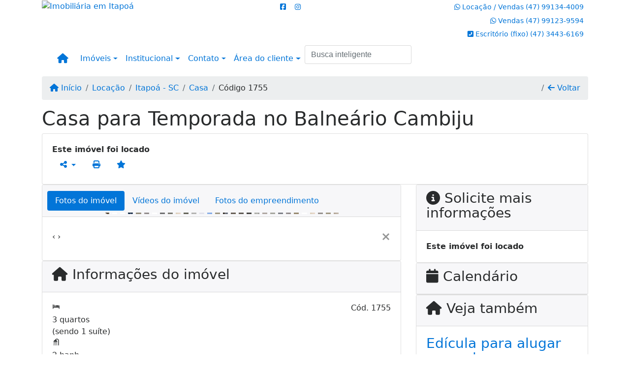

--- FILE ---
content_type: text/html; charset=UTF-8
request_url: https://www.lisimarimoveis.com/1755/imoveis/temporada-casa-3-quartos-balneario-cambiju-itapoa-sc
body_size: 13616
content:
<!DOCTYPE html><html lang="pt-br"><head><title>Casa para Temporada no Balneário Cambiju - 1755</title><meta name="description" content="Casa para Temporada no Balneário Cambiju - Casa para locação em Itapoá - SC - Casa para Temporada no Balneário"><meta name="keywords" content="Casa , Casa Itapoá - SC, Itapoá - SC, Casa , imobiliarias Itapoá - SC, imobiliária Itapoá - SC, imóveis Itapoá - SC, imóveis, Casa"><meta charset="utf-8"><meta name="google-site-verification" content="iuWi5Dy2iL_2B3EaPW9JmEc78Cb4nAMCSEb4HdEvctU"><meta name="Robots" content="INDEX,FOLLOW"><meta name="distribution" content="Global"><meta name="rating" content="General"><meta name="revisit-after" content="2"><meta name="classification" content="imobiliaria,imoveis"><meta name="author" content="Code49"><meta name="viewport" content="width=device-width, initial-scale=1, shrink-to-fit=no"><meta http-equiv="x-ua-compatible" content="ie=edge"><meta property="og:url" content="https://www.lisimarimoveis.com/1755/imoveis/temporada-casa-3-quartos-balneario-cambiju-itapoa-sc"><meta property="og:image" content="https://www.lisimarimoveis.com/admin/imovel/20221217T1200060300-466275096.jpg"><meta property="og:image" content="https://www.lisimarimoveis.com/admin/imovel/mini/20221217T1200060300-466275096.jpg"><link rel="apple-touch-icon" href="https://www.lisimarimoveis.com/admin/imovel/mini/20221217T1200060300-466275096.jpg"><meta name="thumbnail" content="https://www.lisimarimoveis.com/admin/imovel/mini/20221217T1200060300-466275096.jpg"><meta property="og:type" content="website"><meta property="og:title" content="Casa para Temporada no Balneário Cambiju"><meta property="og:description" content="Casa para temporada no Balneário Cambiju próximo as ao mercado da telhas, há 300 metros do mar.Imóvel contem 03 dormitório  sendo 01 suíte, 02 b..."><link rel="canonical" href="https://www.lisimarimoveis.com/1755/imoveis/temporada-casa-3-quartos-balneario-cambiju-itapoa-sc">
<!-- Bootstrap -->
<link rel="stylesheet" href="https://www.lisimarimoveis.com/css/bootstrap.min.css" crossorigin="anonymous">

<!-- Plugins -->
<link rel="stylesheet" href="https://www.lisimarimoveis.com/plugins/bootstrap-multiselect/bootstrap-multiselect.css">
<link rel="stylesheet" href="https://www.lisimarimoveis.com/plugins/bootstrap-multiselect/bootstrap-multiselect-custom.css">
<link rel="stylesheet" href="https://www.lisimarimoveis.com/plugins/datepicker/datepicker.css">
<link rel="stylesheet" href="https://www.lisimarimoveis.com/plugins/animate/animate.min.css">
		<link rel="stylesheet" href="https://www.lisimarimoveis.com/crm/js/plugins/quill-emoji/dist/quill-emoji.css">
	<!-- fonts -->
<link rel="stylesheet" href="https://www.lisimarimoveis.com/css/font-awesome.min.css">
<link rel="stylesheet" href="https://www.lisimarimoveis.com/css/c49icons.min.css">

<link rel="stylesheet" href="https://www.lisimarimoveis.com/css/imovel.css?2026012508"><link rel="stylesheet" href="https://www.lisimarimoveis.com/css/custom.css?2026012508"><link rel="stylesheet" href="https://www.lisimarimoveis.com/css/font-face.css"></head><body class="" id="c49page-imovel">
<style>
  .fb-messenger-float {
      z-index: 999;
      position: fixed;
      font-family: 'Open sans';
      font-size: 14px;
      transition: bottom .2s;
      padding: 4px 12px 2px 12px;
      background-color: #1780b5;
      text-align: center;
      border-radius: 100px;
      font-size: 37px;
      bottom: 29px;
      right: 27px;
  }
  .fb-messenger-float i {
    color: #fff;
  }
</style>

<header id="c49header" class="d-md-flex flex-md-column-reverse" data-url_atual="https://www.lisimarimoveis.com/" data-url_db="https://www.lisimarimoveis.com/"><div id="c49row-1-1"  class="c49row c49-mod-mb-0"><div class="container"><div class="row "><div class="col-sm-12"><div  id="c49mod-8" ></div></div></div></div></div><div id="c49row-1-2"  class="c49row c49-mod-mb-0 c49row-bar"><div class="container"><div class="row "><div class="col-sm-12"><div  id="c49mod-1" >
	<div class="c49mod-menu-horizontal-basic">
		<nav class="navbar  navbar-toggleable-md ">
			<div class="container">
				<button class="navbar-toggler navbar-toggler-right" type="button" data-toggle="collapse" data-target="#navbars1" aria-controls="navbarsContainer" aria-expanded="false" aria-label="Toggle navigation">
					<span class="navbar-toggler-icon"><i class="fa fa-bars" aria-hidden="true"></i></span>
				</button>
									<a aria-label="Menu mobile" class="navbar-brand" href="https://www.lisimarimoveis.com/"><i class="fa fa fa-home" aria-hidden="true"></i></a>
				
				<div class="collapse navbar-collapse" id="navbars1">
					<div class="nav navbar-nav mr-auto d-flex align-items-center justify-content-start">

						<div class='nav-item dropdown '><a class='nav-link dropdown-toggle' data-toggle='dropdown' href='' role='button' aria-haspopup='true' aria-expanded='false'>Imóveis</a><div class='dropdown-menu '><ul class='dropdown'><li><a class='dropdown-item dropdown-toggle dropdown-item-sub ' data-toggle='dropdown' href='' role='button' aria-haspopup='true' aria-expanded='false'>Venda</a><div class='dropdown-menu dropdown-submenu'><ul class='dropdown'><li><a class='dropdown-item dropdown-toggle dropdown-item-sub ' data-toggle='dropdown' href='' role='button' aria-haspopup='true' aria-expanded='false'>Apartamentos</a><div class='dropdown-menu dropdown-submenu'><ul class='dropdown'><li><a class='dropdown-item' href="javascript:search_base64('W3siaW5wdXQiOiJ0aXBvIiwidmFsdWUiOiIxIiwidGFibGUiOiJ0X2kifSx7ImlucHV0IjoiY2F0ZWdvcmlhIiwidmFsdWUiOlsiOTgiXSwidGFibGUiOiJpIn0seyJpbnB1dCI6ImRvcm1pdG9yaW8rIiwidmFsdWUiOlsxXSwidGFibGUiOiJpIn1d')" target=''>1 Dormitório</a></li><li><a class='dropdown-item' href="javascript:search_base64('W3siaW5wdXQiOiJ0aXBvIiwidmFsdWUiOiIxIiwidGFibGUiOiJ0X2kifSx7ImlucHV0IjoiY2F0ZWdvcmlhIiwidmFsdWUiOlsiOTgiXSwidGFibGUiOiJpIn0seyJpbnB1dCI6ImRvcm1pdG9yaW8rIiwidmFsdWUiOlsyXSwidGFibGUiOiJpIn1d')" target=''>2 Dormitórios</a></li><li><a class='dropdown-item' href="javascript:search_base64('W3siaW5wdXQiOiJ0aXBvIiwidmFsdWUiOiIxIiwidGFibGUiOiJ0X2kifSx7ImlucHV0IjoiY2F0ZWdvcmlhIiwidmFsdWUiOlsiOTgiXSwidGFibGUiOiJpIn0seyJpbnB1dCI6ImRvcm1pdG9yaW8rIiwidmFsdWUiOlszXSwidGFibGUiOiJpIn1d')" target=''>3 Dormitórios</a></li><li><a class='dropdown-item' href="javascript:search_base64('W3siaW5wdXQiOiJ0aXBvIiwidmFsdWUiOiIxIiwidGFibGUiOiJ0X2kifSx7ImlucHV0IjoiY2F0ZWdvcmlhIiwidmFsdWUiOlsiOTgiXSwidGFibGUiOiJpIn0seyJpbnB1dCI6ImRvcm1pdG9yaW8rIiwidmFsdWUiOls0XSwidGFibGUiOiJpIn1d')" target=''>4 Dormitórios</a></li><li><a class='dropdown-item' href="javascript:search_base64('W3siaW5wdXQiOiJ0aXBvIiwidmFsdWUiOiIxIiwidGFibGUiOiJ0X2kifSx7ImlucHV0IjoiY2F0ZWdvcmlhIiwidmFsdWUiOlsiOTgiXSwidGFibGUiOiJpIn0seyJpbnB1dCI6ImRvcm1pdG9yaW8rIiwidmFsdWUiOls1XSwidGFibGUiOiJpIn1d')" target=''>5 Dormitórios</a></li></ul></div></li><li><a class='dropdown-item dropdown-toggle dropdown-item-sub ' data-toggle='dropdown' href='' role='button' aria-haspopup='true' aria-expanded='false'>Casas</a><div class='dropdown-menu dropdown-submenu'><ul class='dropdown'><li><a class='dropdown-item' href="javascript:search_base64('W3siaW5wdXQiOiJ0aXBvIiwidmFsdWUiOiIxIiwidGFibGUiOiJ0X2kifSx7ImlucHV0IjoiY2F0ZWdvcmlhIiwidmFsdWUiOlsiOTkiXSwidGFibGUiOiJpIn0seyJpbnB1dCI6ImRvcm1pdG9yaW8rIiwidmFsdWUiOlsxXSwidGFibGUiOiJpIn1d')" target=''>1 Dormitório</a></li><li><a class='dropdown-item' href="javascript:search_base64('W3siaW5wdXQiOiJ0aXBvIiwidmFsdWUiOiIxIiwidGFibGUiOiJ0X2kifSx7ImlucHV0IjoiY2F0ZWdvcmlhIiwidmFsdWUiOlsiOTkiXSwidGFibGUiOiJpIn0seyJpbnB1dCI6ImRvcm1pdG9yaW8rIiwidmFsdWUiOlsyXSwidGFibGUiOiJpIn1d')" target=''>2 Dormitórios</a></li><li><a class='dropdown-item' href="javascript:search_base64('W3siaW5wdXQiOiJ0aXBvIiwidmFsdWUiOiIxIiwidGFibGUiOiJ0X2kifSx7ImlucHV0IjoiY2F0ZWdvcmlhIiwidmFsdWUiOlsiOTkiXSwidGFibGUiOiJpIn0seyJpbnB1dCI6ImRvcm1pdG9yaW8rIiwidmFsdWUiOlszXSwidGFibGUiOiJpIn1d')" target=''>3 Dormitórios</a></li><li><a class='dropdown-item' href="javascript:search_base64('W3siaW5wdXQiOiJ0aXBvIiwidmFsdWUiOiIxIiwidGFibGUiOiJ0X2kifSx7ImlucHV0IjoiY2F0ZWdvcmlhIiwidmFsdWUiOlsiOTkiXSwidGFibGUiOiJpIn0seyJpbnB1dCI6ImRvcm1pdG9yaW8rIiwidmFsdWUiOls0XSwidGFibGUiOiJpIn1d')" target=''>4 Dormitórios</a></li><li><a class='dropdown-item' href="javascript:search_base64('W3siaW5wdXQiOiJ0aXBvIiwidmFsdWUiOiIxIiwidGFibGUiOiJ0X2kifSx7ImlucHV0IjoiY2F0ZWdvcmlhIiwidmFsdWUiOlsiOTkiXSwidGFibGUiOiJpIn0seyJpbnB1dCI6ImRvcm1pdG9yaW8rIiwidmFsdWUiOls1XSwidGFibGUiOiJpIn1d')" target=''>5 Dormitórios</a></li></ul></div></li><li><a class='dropdown-item' href="https://www.lisimarimoveis.com/imobiliaria/sobrado/venda/imoveis/11256" target=''>Sobrados</a></li><li><a class='dropdown-item' href="javascript:search_base64('W3siaW5wdXQiOiJ0aXBvaW50ZXJubyIsInZhbHVlIjoiMyIsInRhYmxlIjoiaSJ9LHsiaW5wdXQiOiJ0aXBvIiwidmFsdWUiOiIxIiwidGFibGUiOiJ0X2kifV0=')" target=''>Imóveis comerciais</a></li><li><a class='dropdown-item' href="javascript:search_base64('W3siaW5wdXQiOiJ0aXBvaW50ZXJubyIsInZhbHVlIjoiNCIsInRhYmxlIjoiaSJ9LHsiaW5wdXQiOiJ0aXBvIiwidmFsdWUiOiIxIiwidGFibGUiOiJ0X2kifV0=')" target=''>Imóveis rurais</a></li><li><a class='dropdown-item' href="javascript:search_base64('W3siaW5wdXQiOiJ0aXBvaW50ZXJubyIsInZhbHVlIjoiNSIsInRhYmxlIjoiaSJ9LHsiaW5wdXQiOiJ0aXBvIiwidmFsdWUiOiIxIiwidGFibGUiOiJ0X2kifV0=')" target=''>Terrenos</a></li></ul></div></li><li><a class='dropdown-item dropdown-toggle dropdown-item-sub ' data-toggle='dropdown' href='' role='button' aria-haspopup='true' aria-expanded='false'>Locação</a><div class='dropdown-menu dropdown-submenu'><ul class='dropdown'><li><a class='dropdown-item dropdown-toggle dropdown-item-sub ' data-toggle='dropdown' href='' role='button' aria-haspopup='true' aria-expanded='false'>Apartamentos</a><div class='dropdown-menu dropdown-submenu'><ul class='dropdown'><li><a class='dropdown-item' href="javascript:search_base64('W3siaW5wdXQiOiJ0aXBvIiwidmFsdWUiOiIyIiwidGFibGUiOiJ0X2kifSx7ImlucHV0IjoiY2F0ZWdvcmlhIiwidmFsdWUiOlsiOTgiXSwidGFibGUiOiJpIn0seyJpbnB1dCI6ImRvcm1pdG9yaW8rIiwidmFsdWUiOlsxXSwidGFibGUiOiJpIn1d')" target=''>1 Dormitório</a></li><li><a class='dropdown-item' href="javascript:search_base64('W3siaW5wdXQiOiJ0aXBvIiwidmFsdWUiOiIyIiwidGFibGUiOiJ0X2kifSx7ImlucHV0IjoiY2F0ZWdvcmlhIiwidmFsdWUiOlsiOTgiXSwidGFibGUiOiJpIn0seyJpbnB1dCI6ImRvcm1pdG9yaW8rIiwidmFsdWUiOlsyXSwidGFibGUiOiJpIn1d')" target=''>2 Dormitórios</a></li><li><a class='dropdown-item' href="javascript:search_base64('W3siaW5wdXQiOiJ0aXBvIiwidmFsdWUiOiIyIiwidGFibGUiOiJ0X2kifSx7ImlucHV0IjoiY2F0ZWdvcmlhIiwidmFsdWUiOlsiOTgiXSwidGFibGUiOiJpIn0seyJpbnB1dCI6ImRvcm1pdG9yaW8rIiwidmFsdWUiOlszXSwidGFibGUiOiJpIn1d')" target=''>3 Dormitórios</a></li><li><a class='dropdown-item' href="javascript:search_base64('W3siaW5wdXQiOiJ0aXBvIiwidmFsdWUiOiIyIiwidGFibGUiOiJ0X2kifSx7ImlucHV0IjoiY2F0ZWdvcmlhIiwidmFsdWUiOlsiOTgiXSwidGFibGUiOiJpIn0seyJpbnB1dCI6ImRvcm1pdG9yaW8rIiwidmFsdWUiOls0XSwidGFibGUiOiJpIn1d')" target=''>4 Dormitórios</a></li><li><a class='dropdown-item' href="javascript:search_base64('W3siaW5wdXQiOiJ0aXBvIiwidmFsdWUiOiIyIiwidGFibGUiOiJ0X2kifSx7ImlucHV0IjoiY2F0ZWdvcmlhIiwidmFsdWUiOlsiOTgiXSwidGFibGUiOiJpIn0seyJpbnB1dCI6ImRvcm1pdG9yaW8rIiwidmFsdWUiOls1XSwidGFibGUiOiJpIn1d')" target=''>5 Dormitórios</a></li></ul></div></li><li><a class='dropdown-item dropdown-toggle dropdown-item-sub ' data-toggle='dropdown' href='' role='button' aria-haspopup='true' aria-expanded='false'>Casas</a><div class='dropdown-menu dropdown-submenu'><ul class='dropdown'><li><a class='dropdown-item' href="javascript:search_base64('W3siaW5wdXQiOiJ0aXBvIiwidmFsdWUiOiIyIiwidGFibGUiOiJ0X2kifSx7ImlucHV0IjoiY2F0ZWdvcmlhIiwidmFsdWUiOlsiOTkiXSwidGFibGUiOiJpIn0seyJpbnB1dCI6ImRvcm1pdG9yaW8rIiwidmFsdWUiOlsxXSwidGFibGUiOiJpIn1d')" target=''>1 Dormitório</a></li><li><a class='dropdown-item' href="javascript:search_base64('W3siaW5wdXQiOiJ0aXBvIiwidmFsdWUiOiIyIiwidGFibGUiOiJ0X2kifSx7ImlucHV0IjoiY2F0ZWdvcmlhIiwidmFsdWUiOlsiOTkiXSwidGFibGUiOiJpIn0seyJpbnB1dCI6ImRvcm1pdG9yaW8rIiwidmFsdWUiOlsyXSwidGFibGUiOiJpIn1d')" target=''>2 Dormitórios</a></li><li><a class='dropdown-item' href="javascript:search_base64('W3siaW5wdXQiOiJ0aXBvIiwidmFsdWUiOiIyIiwidGFibGUiOiJ0X2kifSx7ImlucHV0IjoiY2F0ZWdvcmlhIiwidmFsdWUiOlsiOTkiXSwidGFibGUiOiJpIn0seyJpbnB1dCI6ImRvcm1pdG9yaW8rIiwidmFsdWUiOlszXSwidGFibGUiOiJpIn1d')" target=''>3 Dormitórios</a></li><li><a class='dropdown-item' href="javascript:search_base64('W3siaW5wdXQiOiJ0aXBvIiwidmFsdWUiOiIyIiwidGFibGUiOiJ0X2kifSx7ImlucHV0IjoiY2F0ZWdvcmlhIiwidmFsdWUiOlsiOTkiXSwidGFibGUiOiJpIn0seyJpbnB1dCI6ImRvcm1pdG9yaW8rIiwidmFsdWUiOls0XSwidGFibGUiOiJpIn1d')" target=''>4 Dormitórios</a></li><li><a class='dropdown-item' href="javascript:search_base64('W3siaW5wdXQiOiJ0aXBvIiwidmFsdWUiOiIyIiwidGFibGUiOiJ0X2kifSx7ImlucHV0IjoiY2F0ZWdvcmlhIiwidmFsdWUiOlsiOTkiXSwidGFibGUiOiJpIn0seyJpbnB1dCI6ImRvcm1pdG9yaW8rIiwidmFsdWUiOls1XSwidGFibGUiOiJpIn1d')" target=''>5 Dormitórios</a></li></ul></div></li><li><a class='dropdown-item' href="https://www.lisimarimoveis.com/imobiliaria/sobrado/locacao/imoveis/11257" target=''>Sobrados</a></li><li><a class='dropdown-item' href="javascript:search_base64('W3siaW5wdXQiOiJ0aXBvaW50ZXJubyIsInZhbHVlIjoiMyIsInRhYmxlIjoiaSJ9LHsiaW5wdXQiOiJ0aXBvIiwidmFsdWUiOiIyIiwidGFibGUiOiJ0X2kifV0=')" target=''>Imóveis comerciais</a></li><li><a class='dropdown-item' href="javascript:search_base64('W3siaW5wdXQiOiJ0aXBvaW50ZXJubyIsInZhbHVlIjoiNCIsInRhYmxlIjoiaSJ9LHsiaW5wdXQiOiJ0aXBvIiwidmFsdWUiOiIyIiwidGFibGUiOiJ0X2kifV0=')" target=''>Imóveis rurais</a></li><li><a class='dropdown-item' href="javascript:search_base64('W3siaW5wdXQiOiJ0aXBvaW50ZXJubyIsInZhbHVlIjoiNSIsInRhYmxlIjoiaSJ9LHsiaW5wdXQiOiJ0aXBvIiwidmFsdWUiOiIyIiwidGFibGUiOiJ0X2kifV0=')" target=''>Terrenos</a></li><li><a class='dropdown-item' href="javascript:search_base64('W3siaW5wdXQiOiJ0aXBvIiwidmFsdWUiOiIzIiwidGFibGUiOiJ0X2kifV0=')" target=''>Temporada</a></li></ul></div></li></ul></div></div><div class='nav-item dropdown '><a class='nav-link dropdown-toggle' data-toggle='dropdown' href='' role='button' aria-haspopup='true' aria-expanded='false'>Institucional</a><div class='dropdown-menu '><ul class='dropdown'><li><a class='dropdown-item' href='https://www.lisimarimoveis.com/quem-somos.php'>Quem somos</a></li><li><a class='dropdown-item' href='https://www.lisimarimoveis.com/servicos.php'>Serviços</a></li><li><a class='dropdown-item' href='https://www.lisimarimoveis.com/equipe.php'>Equipe</a></li><li><a class='dropdown-item' href='https://www.lisimarimoveis.com/trabalhe.php'>Trabalhe conosco</a></li><li><a class='dropdown-item' href='https://www.lisimarimoveis.com/parceiros.php'>Parceiros</a></li><li><a class='dropdown-item' href='https://www.lisimarimoveis.com/dicionario.php'>Dicionário imobiliário</a></li><li><a class='dropdown-item' href='https://www.lisimarimoveis.com/links-uteis.php'>Links úteis</a></li><li><a class='dropdown-item' href='https://www.lisimarimoveis.com/noticia.php'>Notícias</a></li></ul></div></div><div class='nav-item dropdown mr-auto'><a class='nav-link dropdown-toggle' data-toggle='dropdown' href='' role='button' aria-haspopup='true' aria-expanded='false'>Contato</a><div class='dropdown-menu '><ul class='dropdown'><a class='dropdown-item' href='https://www.lisimarimoveis.com/contato.php'>Fale conosco</a><a class='dropdown-item' href='javascript:ligamos()'>Ligamos para você</a></ul></div></div><div class='nav-item dropdown '><a class='nav-link dropdown-toggle' data-toggle='dropdown' href='' role='button' aria-haspopup='true' aria-expanded='false'>Área do cliente</a><div class='dropdown-menu '><ul class='dropdown'><a class='dropdown-item' href='https://www.lisimarimoveis.com/account/?tab=favorites' data-toggle='modal' data-target='#modal-client-area'><i class='fa fa-star' aria-hidden='true'></i> Imóveis favoritos</a><a class='dropdown-item' href='javascript:cadastre()'><i class='fa fa-home' aria-hidden='true'></i> Cadastrar imóvel</a><a class='dropdown-item' href='javascript:perfil()' data-toggle='modal' data-target='#modal-client-area'><i class='fa fa-gift' aria-hidden='true'></i> Encomendar imóvel</a><div class='dropdown-divider'></div><a class='dropdown-item' href='#' data-toggle='modal' data-target='#modal-client-area'><i class='fa fa-sign-in-alt' aria-hidden='true'></i> Entrar</a></ul></div></div><div class='nav-item '><div id='c49mod-65'  >
<!-- <div class="dropdown c49mod-translator c49mod-translator-basic notranslate">
	<a id="current-flag" onclick="loadGoogleTranslator()" class="nav-link dropdown-toggle" data-toggle="dropdown" href="#" role="button" aria-haspopup="true" aria-expanded="false"><div class="flag-bra1"></div></a>
	<div class="dropdown-menu dropdown-menu-right">
		<a class="dropdown-item hidden language" href="#" data-padrao="1" data-sigla="pt" data-flag="bra1" data-lang="Portuguese">
			<span class="flag-bra1 img-rounded traducao"></span> Portuguese		</a>
				<a class="dropdown-item language" href="#" data-sigla="en" data-flag="eua1" data-lang="English">
			<span class="flag-eua1 img-rounded traducao"></span> English		</a>
				<a class="dropdown-item language" href="#" data-sigla="es" data-flag="esp1" data-lang="Spanish">
			<span class="flag-esp1 img-rounded traducao"></span> Spanish		</a>
				<div id="google_translate_element" class="hidden"></div>
	</div>
</div> --></div></div><div class='nav-item '><div id='c49mod-67'  ><div class="c49mod-search-smart c49-smart-fullscreen">
	<form autocomplete="off">
		<fieldset class="form-group">
						<input id="c49-smart-input-fake" class="form-control hidden" name="smart-text" type="text" style="display: none;">
			<input id="c49-smart-input" class="form-control" name="smart-text" type="text" data-search-smart="1" data-module="#c49mod-67" placeholder="Busca inteligente" autocomplete="off">
		</fieldset>
	</form>
	<div id="c49-smart-results" class="hidden"></div>
</div>
</div></div>
						<!-- Menu antigo -->

											</ul>
				</div>
			</div>
		</nav>
	</div>
	</div></div></div></div></div><div id="c49row-1-3"  class="c49row c49-mod-mb-0"><div class="container"><div class="row "><div class="col-sm-12"><div  id="c49mod-75" >
<section class="c49mod-image-carousel">
		<div id="image-carousel-75" class="carousel slide " data-ride="carousel" data-interval="5000">
		<div class="carousel-inner" role="listbox">
							<div class="carousel-item active" >
					<div class="c49-carousel-photo" style="background-image:url(https://www.lisimarimoveis.com/gallery/01.jpg);"></div>
					<div class="carousel-caption d-none d-md-block">
																	</div>
				</div>
							<div class="carousel-item " >
					<div class="c49-carousel-photo" style="background-image:url(https://www.lisimarimoveis.com/gallery/02.jpg);"></div>
					<div class="carousel-caption d-none d-md-block">
																	</div>
				</div>
							<div class="carousel-item " >
					<div class="c49-carousel-photo" style="background-image:url(https://www.lisimarimoveis.com/gallery/03.jpg);"></div>
					<div class="carousel-caption d-none d-md-block">
																	</div>
				</div>
							<div class="carousel-item " >
					<div class="c49-carousel-photo" style="background-image:url(https://www.lisimarimoveis.com/gallery/04.jpg);"></div>
					<div class="carousel-caption d-none d-md-block">
																	</div>
				</div>
					</div>
					</div>

</section>
</div></div></div></div></div><div id="c49row-1-4"  class="c49row c49-mod-mb-0"><div class="container"><div class="row "><div class="col-md-5 d-flex align-items-top text-center text-md-left justify-content-center justify-content-md-start"><div  id="c49mod-2" ><div class="c49mod-image-basic c49mod-image"><a href="https://www.lisimarimoveis.com/"><img class="c49-image" src="https://www.lisimarimoveis.com/img/logo-topo.png?v=1566220591" loading="lazy" alt="Imobiliária em Itapoá"></a></div></div></div><div class="col-md-3 d-flex align-items-top text-center text-md-center justify-content-center justify-content-md-start"><div  id="c49mod-77" > <div class="c49mod-contact-dropdown"><div class="c49-contact-social"><a aria-label='Icon share' href="http://www.facebook.com/imoveislisimar?ref=hl" target="blank"><span class="c49-social btn btn-link btn-no-link btn-sm"><i class="c49-icon fab fa-facebook-square align-middle" aria-hidden="true"></i></span></a><a aria-label='Icon share' href="https://www.instagram.com/lisimarimoveis/" target="blank"><span class="c49-social btn btn-link btn-no-link btn-sm"><i class="c49-icon fab fa-instagram align-middle" aria-hidden="true"></i></span></a></div></div></div></div><div class="col-md-4 d-flex align-items-center text-center text-md-right justify-content-center justify-content-md-end"><div  id="c49mod-4" > <div class="c49mod-contact-dropdown"><div class="c49-contact-phone"><span class="c49-phone btn btn-link btn-no-link btn-sm"><i class="c49-icon fab fa-whatsapp align-middle" aria-hidden="true" onclick="window.open('https://api.whatsapp.com/send?phone=5547991344009')"></i> <span class="c49-label align-middle"><span class="c49-tag">Locação / Vendas </span><a href=https://api.whatsapp.com/send?phone=5547991344009 target='_blank'>(47) 99134-4009</a></span></span><span class="c49-phone btn btn-link btn-no-link btn-sm"><i class="c49-icon fab fa-whatsapp align-middle" aria-hidden="true" onclick="window.open('https://api.whatsapp.com/send?phone=5547991239594')"></i> <span class="c49-label align-middle"><span class="c49-tag">Vendas </span><a href=https://api.whatsapp.com/send?phone=5547991239594 target='_blank'>(47) 99123-9594</a></span></span><span class="c49-phone btn btn-link btn-no-link btn-sm"><i class="c49-icon fa fa-phone-square-alt align-middle" aria-hidden="true" ></i> <span class="c49-label align-middle"><span class="c49-tag">Escritório (fixo) </span><a class="hidden-md-up" href="tel:4734436169">(47) 3443-6169</a><a class="hidden-sm-down" href="#">(47) 3443-6169</a></span></span></div></div></div></div></div></div></div><div id="c49row-1-5"  class=""><div class=""><div class="row "><div class=""><div  id="c49mod-76" >
	<div class="floating-wpp ">
		<div class="changeBox floating-wpp-button"></div>
		<div id="whatsBox" class="card whats-box" style="display: none;">
			<div class="card-header">
				<span class="whats-title">Com quem deseja falar?</span>

				<a class="whats-close"><i class="changeBox far fa-times-circle"></i></a>
			</div>

			<div class="card-block">
														<a class="changeBox whats-link" href="https://api.whatsapp.com/send?phone=5547991344009&text=" target="_blank">
						<i class="fab fa-whatsapp whats-icon"></i>

						<div class="whats-phone">
							<div class="whats-label">Locação / Vendas</div> 
							<div class="whats-number">(47) 99134-4009</div>
						</div>
					</a>
															<a class="changeBox whats-link" href="https://api.whatsapp.com/send?phone=5547991239594&text=" target="_blank">
						<i class="fab fa-whatsapp whats-icon"></i>

						<div class="whats-phone">
							<div class="whats-label">Vendas</div> 
							<div class="whats-number">(47) 99123-9594</div>
						</div>
					</a>
								</div>
		</div>
	</div>

<script>
	var openWhatsappButton = document.getElementById("open-whatsapp");
	if (openWhatsappButton) {
		// Abrir a janela modal ao clicar no ícone do WhatsApp
		document.getElementById("open-whatsapp").addEventListener("click", function () {
			document.getElementById("modalWhats").style.display = "block";
		});

		// Fechar a janela modal ao clicar no botão "Fechar" (X)
		document.querySelector(".close").addEventListener("click", function () {
			document.getElementById("modalWhats").style.display = "none";
		});

		// Função para verificar se o e-mail é válido
		function isEmailValid(email) {
			var regex = /^[a-zA-Z0-9._-]+@[a-zA-Z0-9.-]+\.[a-zA-Z]{2,4}$/;
			return regex.test(email);
		}

		// Função para verificar se todos os campos estão preenchidos
		function camposEstaoPreenchidos() {
			var nome = document.querySelector('input[name="nome"]').value;
			var telefone = document.querySelector('input[name="telefone"]').value;
			var email = document.querySelector('input[name="email"]').value;

			return nome !== "" && telefone !== "" && email !== "";
		}

		// Manipulador de evento para o link do WhatsApp
		document.getElementById("whatsapp-link").addEventListener("click", function (e) {
			var email = document.querySelector('input[name="email"]').value;

			if (!camposEstaoPreenchidos()) {
		        e.preventDefault(); // Impede a abertura do link
		    } else if (!isEmailValid(email)) {
		        e.preventDefault(); // Impede a abertura do link
		    }
		});
	}
</script>

</div></div></div></div></div></header><main id="c49main" ><div id="c49row-8-1"  class="c49row"><div class="container"><div class="row "><div class="col-md-12"><div  id="c49mod-18" >		<div class="c49mod-breadcrumb c49mod-breadcrumb-basic">
			<nav class="breadcrumb">
				<a class="breadcrumb-item" href="https://www.lisimarimoveis.com/"><i class="fa fa-home" aria-hidden="true"></i> Início</a>
				<a class="breadcrumb-item " href="https://www.lisimarimoveis.com/imobiliaria/locacao/imoveis/1">Locação</a><a class="breadcrumb-item " href="https://www.lisimarimoveis.com/imobiliaria/itapoa-sc/imoveis/2">Itapoá - SC</a><a class="breadcrumb-item " href="https://www.lisimarimoveis.com/imobiliaria/casa/imoveis/29">Casa</a><a class="breadcrumb-item active">Código 1755</a>				<a class="breadcrumb-item breadcrumb-return float-right" href="javascript:window.history.back()"><i class="fa fa-arrow-left" aria-hidden="true"></i> Voltar</a>
			</nav>
		</div>
	

</div></div></div></div></div><div id="c49row-8-2"  class="c49row"><div class="container"><div class="row "><div class="col-md-12"><div  id="c49mod-27" >
	<div class="c49mod-property-header-basic page-position">
		<div class="c49-property-title">
							<h1>Casa para Temporada no Balneário Cambiju</h1>
					</div>

		<div class="c49-property-bar" id="property-1755">
			<div class="card">
				<div class="card-block">
											<div class="c49-property-price"><div class="c49-property-price-value"><strong>Este imóvel foi locado</strong></div></div>
					<div class="c49-action-icons">
						<div class="btn-group">
															<button onclick="mobileShare('Lisimar Imoveis - Casa para Temporada no Balneário Cambiju', 'https://www.lisimarimoveis.com/1755/imoveis/locacao-casa-3-quartos-balneario-cambiju-itapoa-sc')" type="button" class="btn btn-link dropdown-toggle hidden-md-up"  aria-haspopup="true" aria-expanded="false">
									<i class="fa fa-share-alt" aria-hidden="true"></i>
								</button>
								<button type="button" class="btn btn-link dropdown-toggle hidden-sm-down" data-toggle="dropdown" aria-haspopup="true" aria-expanded="false">
									<i class="fa fa-share-alt" aria-hidden="true"></i>
								</button>
								<div class="dropdown-menu dropdown-menu-right">
									<a class="dropdown-item cursor-pointer" onclick="changeIconAndCopyToClipboard(this,'https://www.lisimarimoveis.com/1755/imoveis/locacao-casa-3-quartos-balneario-cambiju-itapoa-sc')"><i class="fa fa-clone" aria-hidden="true"></i> Copiar link</a>
									<a class="dropdown-item" href="https://api.whatsapp.com/send?text=Lisimar Imoveis - Casa para Temporada no Balneário Cambiju - https://www.lisimarimoveis.com/1755/imoveis/locacao-casa-3-quartos-balneario-cambiju-itapoa-sc" data-action="share/whatsapp/share" target="_blank"><i class="fab fa-whatsapp" aria-hidden="true"></i> Whatsapp</a>
									<a class="dropdown-item" href="javascript:new_window('https://www.facebook.com/sharer.php?u=https://www.lisimarimoveis.com/1755/imoveis/locacao-casa-3-quartos-balneario-cambiju-itapoa-sc','Facebook','450','450','yes');"><i class="fab fa-facebook" aria-hidden="true"></i> Facebook</a>
									<a class="dropdown-item" href="javascript:new_window('https://twitter.com/share?text=Lisimar Imoveis - Casa para Temporada no Balneário Cambiju 
 https://www.lisimarimoveis.com/1755/imoveis/locacao-casa-3-quartos-balneario-cambiju-itapoa-sc&url=https://www.lisimarimoveis.com/1755/imoveis/locacao-casa-3-quartos-balneario-cambiju-itapoa-sc','Twitter','450','450','yes');"><i class="fab fa-twitter" aria-hidden="true"></i> Twitter</a>
									<a class="dropdown-item" href="javascript:new_window('https://www.linkedin.com/shareArticle?mini=true&url=https://www.lisimarimoveis.com/1755/imoveis/locacao-casa-3-quartos-balneario-cambiju-itapoa-sc','Linkedin','450','450','yes');"><i class="fab fa-linkedin" aria-hidden="true"></i> LinkedIn</a>
								</div>
																							<a href="" data-toggle="modal" data-target="#printModal" class="btn btn-link btn-print"><i class="fa fa-print" aria-hidden="true"></i></a>
								<a class="btn btn-link btn-favorite" data-favorito="0" href="javascript:favoritar_imovel(1755, this)"><i class="fa fa-star " aria-hidden="true"></i></a>
													</div>
					</div>
				</div>
			</div>
		</div>
	</div>

	<div class="modal fade print-modal" id="printModal" tabindex="-1" role="dialog" aria-labelledby="exampleModalLabel" aria-hidden="true">
		<div class="modal-dialog modal-lg" role="document">
			<div class="modal-content">
				<div class="modal-header">
					<h5 class="modal-title" id="exampleModalLabel">Ficha de impressão</h5>
					<button type="button" class="close" data-dismiss="modal" aria-label="Close">
						<span aria-hidden="true">&times;</span>
					</button>
				</div>
				<div class="modal-body">
					<iframe class="frame-size" src="https://www.lisimarimoveis.com/print.php?id=1755"></iframe>
				</div>
			</div>
		</div>
	</div>

	</div></div></div></div></div><div id="c49row-8-3"  class="c49row"><div class="container"><div class="row "><div class="col-md-8"><div class="" id="c49wrap-24"><div class="card c49wrap-card-tab">
			<div class="card-header">
			<ul class="nav nav-pills card-header-pills pull-xs-left slider-pro-tab" role="tablist">
									<li class="nav-item">
						<a class="nav-link active" data-toggle="tab" href="#c49mod-24-1" role="tab"><span>Fotos do imóvel</span></a>
					</li>
									<li class="nav-item">
						<a class="nav-link " data-toggle="tab" href="#c49mod-24-2" role="tab"><span>Vídeos do imóvel</span></a>
					</li>
									<li class="nav-item">
						<a class="nav-link " data-toggle="tab" href="#c49mod-24-3" role="tab"><span>Fotos do empreendimento</span></a>
					</li>
							</ul>
		</div>

		<div class="card-block">
			<div class="tab-content">
									<div class="tab-pane active" id="c49mod-24-1" role="tabpanel">
			            			                    <div id="c49mod-28" class="">
	<div class="c49mod-property-gallery-bluimp">

					<div class="tab-pane active" id="photos-property" role="tabpanel">

				<div id="photos-property-carousel" class="carousel c49-carousel-gallery slide" data-ride="carousel">
					<ol class="carousel-indicators">
													<li data-target="#photos-property-carousel" style="background-image: url(https://www.lisimarimoveis.com//admin/imovel/mini/20221217T1200060300-466275096.jpg);" data-slide-to="0" class="active"></li>
																				<li data-target="#photos-property-carousel" style="background-image: url(https://www.lisimarimoveis.com//admin/imovel/mini/20221217T1200080300-25018558.jpg);" data-slide-to="1" class=""></li>
																				<li data-target="#photos-property-carousel" style="background-image: url(https://www.lisimarimoveis.com//admin/imovel/mini/20221217T1200070300-575430854.jpg);" data-slide-to="2" class=""></li>
																				<li data-target="#photos-property-carousel" style="background-image: url(https://www.lisimarimoveis.com//admin/imovel/mini/20221217T1200060300-942627963.jpg);" data-slide-to="3" class=""></li>
																				<li data-target="#photos-property-carousel" style="background-image: url(https://www.lisimarimoveis.com//admin/imovel/mini/20221217T1200020300-174120157.jpg);" data-slide-to="4" class=""></li>
																				<li data-target="#photos-property-carousel" style="background-image: url(https://www.lisimarimoveis.com//admin/imovel/mini/20221217T1200070300-209419382.jpg);" data-slide-to="5" class=""></li>
																				<li data-target="#photos-property-carousel" style="background-image: url(https://www.lisimarimoveis.com//admin/imovel/mini/20221217T1200010300-921006893.jpg);" data-slide-to="6" class=""></li>
																				<li data-target="#photos-property-carousel" style="background-image: url(https://www.lisimarimoveis.com//admin/imovel/mini/20221217T1200080300-777339921.jpg);" data-slide-to="7" class=""></li>
																				<li data-target="#photos-property-carousel" style="background-image: url(https://www.lisimarimoveis.com//admin/imovel/mini/20221217T1200000300-790576299.jpg);" data-slide-to="8" class=""></li>
																				<li data-target="#photos-property-carousel" style="background-image: url(https://www.lisimarimoveis.com//admin/imovel/mini/20221217T1200000300-469134790.jpg);" data-slide-to="9" class=""></li>
																				<li data-target="#photos-property-carousel" style="background-image: url(https://www.lisimarimoveis.com//admin/imovel/mini/20221217T1200010300-965894384.jpg);" data-slide-to="10" class=""></li>
																				<li data-target="#photos-property-carousel" style="background-image: url(https://www.lisimarimoveis.com//admin/imovel/mini/20221217T1200010300-369748147.jpg);" data-slide-to="11" class=""></li>
																				<li data-target="#photos-property-carousel" style="background-image: url(https://www.lisimarimoveis.com//admin/imovel/mini/20221217T1200020300-509743524.jpg);" data-slide-to="12" class=""></li>
																				<li data-target="#photos-property-carousel" style="background-image: url(https://www.lisimarimoveis.com//admin/imovel/mini/20221217T1200020300-70948224.jpg);" data-slide-to="13" class=""></li>
																				<li data-target="#photos-property-carousel" style="background-image: url(https://www.lisimarimoveis.com//admin/imovel/mini/20221217T1200020300-962093924.jpg);" data-slide-to="14" class=""></li>
																				<li data-target="#photos-property-carousel" style="background-image: url(https://www.lisimarimoveis.com//admin/imovel/mini/20221217T1200030300-789234513.jpg);" data-slide-to="15" class=""></li>
																				<li data-target="#photos-property-carousel" style="background-image: url(https://www.lisimarimoveis.com//admin/imovel/mini/20221217T1200030300-172666265.jpg);" data-slide-to="16" class=""></li>
																				<li data-target="#photos-property-carousel" style="background-image: url(https://www.lisimarimoveis.com//admin/imovel/mini/20221217T1200050300-766459958.jpg);" data-slide-to="17" class=""></li>
																				<li data-target="#photos-property-carousel" style="background-image: url(https://www.lisimarimoveis.com//admin/imovel/mini/20221217T1200060300-304634530.jpg);" data-slide-to="18" class=""></li>
																				<li data-target="#photos-property-carousel" style="background-image: url(https://www.lisimarimoveis.com//admin/imovel/mini/20221217T1200060300-769108114.jpg);" data-slide-to="19" class=""></li>
																				<li data-target="#photos-property-carousel" style="background-image: url(https://www.lisimarimoveis.com//admin/imovel/mini/20221217T1200000300-37682401.jpg);" data-slide-to="20" class=""></li>
																				<li data-target="#photos-property-carousel" style="background-image: url(https://www.lisimarimoveis.com//admin/imovel/mini/20221217T1200060300-219577911.jpg);" data-slide-to="21" class=""></li>
																				<li data-target="#photos-property-carousel" style="background-image: url(https://www.lisimarimoveis.com//admin/imovel/mini/20221217T1200070300-235516738.jpg);" data-slide-to="22" class=""></li>
																				<li data-target="#photos-property-carousel" style="background-image: url(https://www.lisimarimoveis.com//admin/imovel/mini/20221217T1200070300-64458579.jpg);" data-slide-to="23" class=""></li>
																				<li data-target="#photos-property-carousel" style="background-image: url(https://www.lisimarimoveis.com//admin/imovel/mini/20221217T1200080300-124695203.jpg);" data-slide-to="24" class=""></li>
																				<li data-target="#photos-property-carousel" style="background-image: url(https://www.lisimarimoveis.com//admin/imovel/mini/20221217T1200080300-295274442.jpg);" data-slide-to="25" class=""></li>
																				<li data-target="#photos-property-carousel" style="background-image: url(https://www.lisimarimoveis.com//admin/imovel/mini/20221217T1200090300-283702973.jpg);" data-slide-to="26" class=""></li>
																				<li data-target="#photos-property-carousel" style="background-image: url(https://www.lisimarimoveis.com//admin/imovel/mini/20221217T1200090300-309659875.jpg);" data-slide-to="27" class=""></li>
																				<li data-target="#photos-property-carousel" style="background-image: url(https://www.lisimarimoveis.com//admin/imovel/mini/20221217T1200090300-86305389.jpg);" data-slide-to="28" class=""></li>
																				<li data-target="#photos-property-carousel" style="background-image: url(https://www.lisimarimoveis.com//admin/imovel/mini/20221217T1200100300-187659075.jpg);" data-slide-to="29" class=""></li>
																		</ol>
					<div class="carousel-inner gal-relative" role="listbox">
													<div class="carousel-item active" data-foto="https://www.lisimarimoveis.com/exportacao/fotos/20221217T1200060300-466275096.jpg" data-gallery="imovel">
								<div style="background-image: url(https://www.lisimarimoveis.com/exportacao/fotos/20221217T1200060300-466275096.jpg);"></div>
								<span class="legenda"></span>
							</div>
																				<div class="carousel-item " data-foto="https://www.lisimarimoveis.com/exportacao/fotos/20221217T1200080300-25018558.jpg" data-gallery="imovel">
								<div style="background-image: url(https://www.lisimarimoveis.com/exportacao/fotos/20221217T1200080300-25018558.jpg);"></div>
								<span class="legenda"></span>
							</div>
																				<div class="carousel-item " data-foto="https://www.lisimarimoveis.com/exportacao/fotos/20221217T1200070300-575430854.jpg" data-gallery="imovel">
								<div style="background-image: url(https://www.lisimarimoveis.com/exportacao/fotos/20221217T1200070300-575430854.jpg);"></div>
								<span class="legenda"></span>
							</div>
																				<div class="carousel-item " data-foto="https://www.lisimarimoveis.com/exportacao/fotos/20221217T1200060300-942627963.jpg" data-gallery="imovel">
								<div style="background-image: url(https://www.lisimarimoveis.com/exportacao/fotos/20221217T1200060300-942627963.jpg);"></div>
								<span class="legenda"></span>
							</div>
																				<div class="carousel-item " data-foto="https://www.lisimarimoveis.com/exportacao/fotos/20221217T1200020300-174120157.jpg" data-gallery="imovel">
								<div style="background-image: url(https://www.lisimarimoveis.com/exportacao/fotos/20221217T1200020300-174120157.jpg);"></div>
								<span class="legenda"></span>
							</div>
																				<div class="carousel-item " data-foto="https://www.lisimarimoveis.com/exportacao/fotos/20221217T1200070300-209419382.jpg" data-gallery="imovel">
								<div style="background-image: url(https://www.lisimarimoveis.com/exportacao/fotos/20221217T1200070300-209419382.jpg);"></div>
								<span class="legenda"></span>
							</div>
																				<div class="carousel-item " data-foto="https://www.lisimarimoveis.com/exportacao/fotos/20221217T1200010300-921006893.jpg" data-gallery="imovel">
								<div style="background-image: url(https://www.lisimarimoveis.com/exportacao/fotos/20221217T1200010300-921006893.jpg);"></div>
								<span class="legenda"></span>
							</div>
																				<div class="carousel-item " data-foto="https://www.lisimarimoveis.com/exportacao/fotos/20221217T1200080300-777339921.jpg" data-gallery="imovel">
								<div style="background-image: url(https://www.lisimarimoveis.com/exportacao/fotos/20221217T1200080300-777339921.jpg);"></div>
								<span class="legenda"></span>
							</div>
																				<div class="carousel-item " data-foto="https://www.lisimarimoveis.com/exportacao/fotos/20221217T1200000300-790576299.jpg" data-gallery="imovel">
								<div style="background-image: url(https://www.lisimarimoveis.com/exportacao/fotos/20221217T1200000300-790576299.jpg);"></div>
								<span class="legenda"></span>
							</div>
																				<div class="carousel-item " data-foto="https://www.lisimarimoveis.com/exportacao/fotos/20221217T1200000300-469134790.jpg" data-gallery="imovel">
								<div style="background-image: url(https://www.lisimarimoveis.com/exportacao/fotos/20221217T1200000300-469134790.jpg);"></div>
								<span class="legenda"></span>
							</div>
																				<div class="carousel-item " data-foto="https://www.lisimarimoveis.com/exportacao/fotos/20221217T1200010300-965894384.jpg" data-gallery="imovel">
								<div style="background-image: url(https://www.lisimarimoveis.com/exportacao/fotos/20221217T1200010300-965894384.jpg);"></div>
								<span class="legenda"></span>
							</div>
																				<div class="carousel-item " data-foto="https://www.lisimarimoveis.com/exportacao/fotos/20221217T1200010300-369748147.jpg" data-gallery="imovel">
								<div style="background-image: url(https://www.lisimarimoveis.com/exportacao/fotos/20221217T1200010300-369748147.jpg);"></div>
								<span class="legenda"></span>
							</div>
																				<div class="carousel-item " data-foto="https://www.lisimarimoveis.com/exportacao/fotos/20221217T1200020300-509743524.jpg" data-gallery="imovel">
								<div style="background-image: url(https://www.lisimarimoveis.com/exportacao/fotos/20221217T1200020300-509743524.jpg);"></div>
								<span class="legenda"></span>
							</div>
																				<div class="carousel-item " data-foto="https://www.lisimarimoveis.com/exportacao/fotos/20221217T1200020300-70948224.jpg" data-gallery="imovel">
								<div style="background-image: url(https://www.lisimarimoveis.com/exportacao/fotos/20221217T1200020300-70948224.jpg);"></div>
								<span class="legenda"></span>
							</div>
																				<div class="carousel-item " data-foto="https://www.lisimarimoveis.com/exportacao/fotos/20221217T1200020300-962093924.jpg" data-gallery="imovel">
								<div style="background-image: url(https://www.lisimarimoveis.com/exportacao/fotos/20221217T1200020300-962093924.jpg);"></div>
								<span class="legenda"></span>
							</div>
																				<div class="carousel-item " data-foto="https://www.lisimarimoveis.com/exportacao/fotos/20221217T1200030300-789234513.jpg" data-gallery="imovel">
								<div style="background-image: url(https://www.lisimarimoveis.com/exportacao/fotos/20221217T1200030300-789234513.jpg);"></div>
								<span class="legenda"></span>
							</div>
																				<div class="carousel-item " data-foto="https://www.lisimarimoveis.com/exportacao/fotos/20221217T1200030300-172666265.jpg" data-gallery="imovel">
								<div style="background-image: url(https://www.lisimarimoveis.com/exportacao/fotos/20221217T1200030300-172666265.jpg);"></div>
								<span class="legenda"></span>
							</div>
																				<div class="carousel-item " data-foto="https://www.lisimarimoveis.com/exportacao/fotos/20221217T1200050300-766459958.jpg" data-gallery="imovel">
								<div style="background-image: url(https://www.lisimarimoveis.com/exportacao/fotos/20221217T1200050300-766459958.jpg);"></div>
								<span class="legenda"></span>
							</div>
																				<div class="carousel-item " data-foto="https://www.lisimarimoveis.com/exportacao/fotos/20221217T1200060300-304634530.jpg" data-gallery="imovel">
								<div style="background-image: url(https://www.lisimarimoveis.com/exportacao/fotos/20221217T1200060300-304634530.jpg);"></div>
								<span class="legenda"></span>
							</div>
																				<div class="carousel-item " data-foto="https://www.lisimarimoveis.com/exportacao/fotos/20221217T1200060300-769108114.jpg" data-gallery="imovel">
								<div style="background-image: url(https://www.lisimarimoveis.com/exportacao/fotos/20221217T1200060300-769108114.jpg);"></div>
								<span class="legenda"></span>
							</div>
																				<div class="carousel-item " data-foto="https://www.lisimarimoveis.com/exportacao/fotos/20221217T1200000300-37682401.jpg" data-gallery="imovel">
								<div style="background-image: url(https://www.lisimarimoveis.com/exportacao/fotos/20221217T1200000300-37682401.jpg);"></div>
								<span class="legenda"></span>
							</div>
																				<div class="carousel-item " data-foto="https://www.lisimarimoveis.com/exportacao/fotos/20221217T1200060300-219577911.jpg" data-gallery="imovel">
								<div style="background-image: url(https://www.lisimarimoveis.com/exportacao/fotos/20221217T1200060300-219577911.jpg);"></div>
								<span class="legenda"></span>
							</div>
																				<div class="carousel-item " data-foto="https://www.lisimarimoveis.com/exportacao/fotos/20221217T1200070300-235516738.jpg" data-gallery="imovel">
								<div style="background-image: url(https://www.lisimarimoveis.com/exportacao/fotos/20221217T1200070300-235516738.jpg);"></div>
								<span class="legenda"></span>
							</div>
																				<div class="carousel-item " data-foto="https://www.lisimarimoveis.com/exportacao/fotos/20221217T1200070300-64458579.jpg" data-gallery="imovel">
								<div style="background-image: url(https://www.lisimarimoveis.com/exportacao/fotos/20221217T1200070300-64458579.jpg);"></div>
								<span class="legenda"></span>
							</div>
																				<div class="carousel-item " data-foto="https://www.lisimarimoveis.com/exportacao/fotos/20221217T1200080300-124695203.jpg" data-gallery="imovel">
								<div style="background-image: url(https://www.lisimarimoveis.com/exportacao/fotos/20221217T1200080300-124695203.jpg);"></div>
								<span class="legenda"></span>
							</div>
																				<div class="carousel-item " data-foto="https://www.lisimarimoveis.com/exportacao/fotos/20221217T1200080300-295274442.jpg" data-gallery="imovel">
								<div style="background-image: url(https://www.lisimarimoveis.com/exportacao/fotos/20221217T1200080300-295274442.jpg);"></div>
								<span class="legenda"></span>
							</div>
																				<div class="carousel-item " data-foto="https://www.lisimarimoveis.com/exportacao/fotos/20221217T1200090300-283702973.jpg" data-gallery="imovel">
								<div style="background-image: url(https://www.lisimarimoveis.com/exportacao/fotos/20221217T1200090300-283702973.jpg);"></div>
								<span class="legenda"></span>
							</div>
																				<div class="carousel-item " data-foto="https://www.lisimarimoveis.com/exportacao/fotos/20221217T1200090300-309659875.jpg" data-gallery="imovel">
								<div style="background-image: url(https://www.lisimarimoveis.com/exportacao/fotos/20221217T1200090300-309659875.jpg);"></div>
								<span class="legenda"></span>
							</div>
																				<div class="carousel-item " data-foto="https://www.lisimarimoveis.com/exportacao/fotos/20221217T1200090300-86305389.jpg" data-gallery="imovel">
								<div style="background-image: url(https://www.lisimarimoveis.com/exportacao/fotos/20221217T1200090300-86305389.jpg);"></div>
								<span class="legenda"></span>
							</div>
																				<div class="carousel-item " data-foto="https://www.lisimarimoveis.com/exportacao/fotos/20221217T1200100300-187659075.jpg" data-gallery="imovel">
								<div style="background-image: url(https://www.lisimarimoveis.com/exportacao/fotos/20221217T1200100300-187659075.jpg);"></div>
								<span class="legenda"></span>
							</div>
																		</div>
					<a class="carousel-control-prev" href="#photos-property-carousel" role="button" data-slide="prev">
						<span class="carousel-control-prev-icon" aria-hidden="true"></span>
						<span class="sr-only">Previous</span>
					</a>
					<a class="carousel-control-next" href="#photos-property-carousel" role="button" data-slide="next">
						<span class="carousel-control-next-icon" aria-hidden="true"></span>
						<span class="sr-only">Next</span>
					</a>
				</div>

			</div>
			</div>


<link rel="stylesheet" href="https://www.lisimarimoveis.com/plugins/blueimp-gallery/blueimp-gallery.min.css?2026012508">
<div id="blueimp-gallery" class="blueimp-gallery blueimp-gallery-controls" data-use-bootstrap-modal="false" data-hide-page-scrollbars="false">
    <div class="slides"></div>
    <h3 class="title"></h3>
    <a class="prev">‹</a>
    <a class="next">›</a>
    <a class="close">×</a>
    <a class="play-pause"></a>
    <ol class="indicator"></ol>
    <div class="modal fade">
        <div class="modal-dialog">
            <div class="modal-content">
                <div class="modal-header">
                    <button type="button" class="close" aria-hidden="true">&times;</button>
                    <h4 class="modal-title"></h4>
                </div>
                <div class="modal-body next"></div>
                <div class="modal-footer">
                    <button type="button" class="btn btn-default pull-left prev">
                        <i class="glyphicon glyphicon-chevron-left"></i>
                        Previous
                    </button>
                    <button type="button" class="btn btn-primary next">
                        Next
                        <i class="glyphicon glyphicon-chevron-right"></i>
                    </button>
                </div>
            </div>
        </div>
    </div>
</div>

</div>
			                					</div>
									<div class="tab-pane " id="c49mod-24-2" role="tabpanel">
			            			                    <div id="c49mod-68" class="">


	<div class="c49mod-property-gallery-basic">

					<div class="wrap-hidden" data-hidden="#c49mod-24-2"></div>
			</div>
<link rel="stylesheet" href="https://www.lisimarimoveis.com/plugins/blueimp-gallery/blueimp-gallery.min.css?2026012508">
<div id="blueimp-gallery" class="blueimp-gallery blueimp-gallery-controls" data-use-bootstrap-modal="false" data-hide-page-scrollbars="false">
    <div class="slides"></div>
    <h3 class="title"></h3>
    <a class="prev">‹</a>
    <a class="next">›</a>
    <a class="close">×</a>
    <a class="play-pause"></a>
    <ol class="indicator"></ol>
    <div class="modal fade">
        <div class="modal-dialog">
            <div class="modal-content">
                <div class="modal-header">
                    <button type="button" class="close" aria-hidden="true">&times;</button>
                    <h4 class="modal-title"></h4>
                </div>
                <div class="modal-body next"></div>
                <div class="modal-footer">
                    <button type="button" class="btn btn-default pull-left prev">
                        <i class="glyphicon glyphicon-chevron-left"></i>
                        Previous
                    </button>
                    <button type="button" class="btn btn-primary next">
                        Next
                        <i class="glyphicon glyphicon-chevron-right"></i>
                    </button>
                </div>
            </div>
        </div>
    </div>
</div>

</div>
			                					</div>
									<div class="tab-pane " id="c49mod-24-3" role="tabpanel">
			            			                    <div id="c49mod-53" class="">


	<div class="c49mod-property-gallery-bluimp">

					<div class="wrap-hidden" data-hidden="#c49mod-24-3"></div>
		
	</div>
<link rel="stylesheet" href="https://www.lisimarimoveis.com/plugins/blueimp-gallery/blueimp-gallery.min.css?2026012508">
<div id="blueimp-gallery" class="blueimp-gallery blueimp-gallery-controls" data-use-bootstrap-modal="false" data-hide-page-scrollbars="false">
    <div class="slides"></div>
    <h3 class="title"></h3>
    <a class="prev">‹</a>
    <a class="next">›</a>
    <a class="close">×</a>
    <a class="play-pause"></a>
    <ol class="indicator"></ol>
    <div class="modal fade">
        <div class="modal-dialog">
            <div class="modal-content">
                <div class="modal-header">
                    <button type="button" class="close" aria-hidden="true">&times;</button>
                    <h4 class="modal-title"></h4>
                </div>
                <div class="modal-body next"></div>
                <div class="modal-footer">
                    <button type="button" class="btn btn-default pull-left prev">
                        <i class="glyphicon glyphicon-chevron-left"></i>
                        Previous
                    </button>
                    <button type="button" class="btn btn-primary next">
                        Next
                        <i class="glyphicon glyphicon-chevron-right"></i>
                    </button>
                </div>
            </div>
        </div>
    </div>
</div>

</div>
			                					</div>
							</div>
		</div>
	</div>
</div><div class="" id="c49wrap-17"><div class="card c49wrap-card">
						<div class="card-header">
				<h3 class="c49-card-title">
					<i class="fa fa-home"></i>
					Informações do imóvel				</h3>
			</div>
		
		<div class="card-block ">
	        		                <div id="c49mod-29"  >
	<div class="c49mod-property-infos-basic">

		
			<div class="c49-property-numbers d-flex justify-content-between">
				<div class="c49-property-features">
					<div class="c49-property-number-wrap"><span class="c49icon-bedroom-1"></span><div class="c49-property-number">3 quartos</div><div class="c49-property-number2">  (sendo 1 suíte)</div></div><div class="c49-property-number-wrap"><span class="c49icon-bathroom-1"></span><div class="c49-property-number">2 banh.</div></div><div class="c49-property-number-wrap"><span class="c49icon-garage-1"></span><div class="c49-property-number">2 vagas</div><div class="c49-property-number2">  (sendo 1 coberta)</div></div>				</div>

				<div class="info-codigo">
					<span class="info-codigo-ref">Cód.</span> 1755				</div>
			</div>

							<h2 class="property-title m-b-20">Casa para Temporada no Balneário Cambiju</h2>
			
							<div class="property-description p-b-20">
					<p><p>Casa para temporada no Balneário Cambiju próximo as ao mercado da telhas, há 300 metros do mar.</p><p>Imóvel contem 03 dormitório  sendo 01 suíte, 02 banheiros, churrasqueira e garagem.</p><p><br></p><p>DISPONÍVEL PARA NATAL E ANO NOVO!!!</p><p><br></p><p>Alta temporada R$ 490,00 reais + taxa de limpeza de R$200,00 reais.</p><p>Baixa temporada R$ 390,00 reais + taxa de limpeza de R$200,00 reais.</p></p>
				</div>
			
			<div class="row">
				<div class="col-sm-12">
										 
							<div class="table-row table-row-odd" id="transacao">
								<div><i class="fa fa-chevron-circle-right"></i> Transação</div>
								 
								<div> Locação </div> 
							</div>
						 
							<div class="table-row table-row-odd" id="finalidade">
								<div><i class="fa fa-chevron-circle-right"></i> Finalidade</div>
								 
								<div> Residencial </div> 
							</div>
						 
							<div class="table-row table-row-odd" id="tipodeimovel">
								<div><i class="fa fa-chevron-circle-right"></i> Tipo de imóvel</div>
								 
								<div> Casa </div> 
							</div>
						 
							<div class="table-row table-row-odd" id="cidade">
								<div><i class="fa fa-chevron-circle-right"></i> Cidade</div>
								 
								<div> Itapoá - SC </div> 
							</div>
						 
							<div class="table-row table-row-odd" id="regiao">
								<div><i class="fa fa-chevron-circle-right"></i> Região</div>
								 
								<div> Balneário Cambijú </div> 
							</div>
						 
							<div class="table-row table-row-odd" id="bairro">
								<div><i class="fa fa-chevron-circle-right"></i> Bairro</div>
								 
								<div> Balneário Cambiju </div> 
							</div>
						 
							<div class="table-row table-row-odd" id="ocupantes">
								<div><i class="fa fa-chevron-circle-right"></i> Ocupantes</div>
								 
								<div> 11 </div> 
							</div>
						 			
				</div>
			</div>

			<br><br>

			
			<div class="c49-property-characteristics">
				<ul class="nav nav-pills c49-nav-pills" role="tablist">
											<li class="nav-item">
							<a class="nav-link ease active" data-toggle="tab" href="#tab1" role="tab">
								<span>Características do imóvel</span>
							</a>
						</li>
											<li class="nav-item">
							<a class="nav-link ease " data-toggle="tab" href="#tab4" role="tab">
								<span>Lazer</span>
							</a>
						</li>
									</ul>

				<div class="tab-content p-b-20">
											<div class="tab-pane active" id="tab1" role="tabpanel">
							<div class="characteristics-section">
																	<div class="table-col"><div><i class="far fa-check-circle"></i> Cozinha</div></div>
																	<div class="table-col"><div><i class="far fa-check-circle"></i> Sala de TV</div></div>
															</div>
						</div>
											<div class="tab-pane " id="tab4" role="tabpanel">
							<div class="characteristics-section">
																	<div class="table-col"><div><i class="far fa-check-circle"></i> Churrasqueira</div></div>
															</div>
						</div>
									</div>
			</div>

		
			
		</div>		</div>
		            	            		</div>
	</div></div><div class="" id="c49wrap-15"><div class="card c49wrap-card">
						<div class="card-header">
				<h3 class="c49-card-title">
					<i class="fa fa-map-marker"></i>
					Mapa				</h3>
			</div>
		
		<div class="card-block p-0">
	        		                <div id="c49mod-30"  >	<div class="wrap-hidden" data-hidden="#c49wrap-15"></div>
</div>
		            	            		</div>
	</div></div></div><div class="col-md-4"><div class="" id="c49wrap-14"><div class="card c49wrap-card">
						<div class="card-header">
				<h3 class="c49-card-title">
					<i class="fa fa-info-circle"></i>
					Solicite mais informações				</h3>
			</div>
		
		<div class="card-block ">
	        		                <div id="c49mod-23"  ><strong>Este imóvel foi locado</strong></div>
		            	            		</div>
	</div></div><div class="" id="c49wrap-27"><div class="card c49wrap-card">
						<div class="card-header">
				<h3 class="c49-card-title">
					<i class="fa fa-calendar"></i>
					Calendário				</h3>
			</div>
		
		<div class="card-block p-0">
	        		                <div id="c49mod-74"  ><div class="c49wrap-hidden"></div>
</div>
		            	            		</div>
	</div></div><div class="" id="c49wrap-16"><div class="card c49wrap-card">
						<div class="card-header">
				<h3 class="c49-card-title">
					<i class="fa fa-home"></i>
					Veja também				</h3>
			</div>
		
		<div class="card-block ">
	        		                <div id="c49mod-47"  >
		<section id="c49mod-properties-list-mini" data-id-module="47" data-search="" data-select="[base64]" class="c49mod-properties-list-mini" data-path='modules/properties/list-mini/c49mod-properties-list-mini'  data-properties-filter="" data-num_reg_pages="" data-input_ordem='bnVsbA=='>
							<div class="c49-property-mini">
					<h3 class="c49-mini-title"><a href="https://www.lisimarimoveis.com/1866/imoveis/locacao-casa-2-quartos-itapema-do-norte-gleba-ii-itapoa-sc">Edícula para alugar mensal</a></h3>
					<div class="c49-property-mini-wrap d-flex align-items-stretch" id="property-1866">
						<div class="c49-mini-photo">
							<a href="https://www.lisimarimoveis.com/1866/imoveis/locacao-casa-2-quartos-itapema-do-norte-gleba-ii-itapoa-sc">
																		<img class="img-fluid" src="https://www.lisimarimoveis.com/admin/imovel/mini/20241030T0903230300-584295143.jpg" loading="lazy" alt="Locação em ITAPEMA DO NORTE GLEBA II - Itapoá" width="250" height="188">
																																		</a>
																												</div>
						<div class="c49-mini-body">					
															<a href="https://www.lisimarimoveis.com/1866/imoveis/locacao-casa-2-quartos-itapema-do-norte-gleba-ii-itapoa-sc"><p class="c49-property-value"><span class="c49-currency">R$</span> 1.250,00</p></a>
							
							<a href="https://www.lisimarimoveis.com/1866/imoveis/locacao-casa-2-quartos-itapema-do-norte-gleba-ii-itapoa-sc"><p class="c49-property-neibourhood"></p></a>
							<div class="c49-property-numbers d-flex justify-content-between">
																	<a href="https://www.lisimarimoveis.com/1866/imoveis/locacao-casa-2-quartos-itapema-do-norte-gleba-ii-itapoa-sc">
										<div class="c49-property-number-wrap d-flex align-items-center" data-toggle="tooltip" data-placement="top" rel="tooltip" title="sendo 1 suíte">
											<span class="c49icon-bedroom-1"></span>
											<div class="c49-property-number">2</div>
										</div>
									</a>
								
																	<a href="https://www.lisimarimoveis.com/1866/imoveis/locacao-casa-2-quartos-itapema-do-norte-gleba-ii-itapoa-sc">
										<div class="c49-property-number-wrap d-flex align-items-center">
											<span class="c49icon-bathroom-1"></span>
											<div class="c49-property-number">1</div>
										</div>
									</a>
								
															</div>
						</div>
					</div>
				</div>
							<div class="c49-property-mini">
					<h3 class="c49-mini-title"><a href="https://www.lisimarimoveis.com/1919/imoveis/locacao-casa-balneario-sao-jose-i-itapoa-sc">EXCELENTES SALAS COMERCIAIS NO CORAÇÃO DE ITAPOÁ!!!!!!</a></h3>
					<div class="c49-property-mini-wrap d-flex align-items-stretch" id="property-1919">
						<div class="c49-mini-photo">
							<a href="https://www.lisimarimoveis.com/1919/imoveis/locacao-casa-balneario-sao-jose-i-itapoa-sc">
																		<img class="img-fluid" src="https://www.lisimarimoveis.com/admin/imovel/mini/20251017T0927040300-968764045.jpg" loading="lazy" alt="Locação em Balneário São José I - Itapoá" width="250" height="188">
																																		</a>
																												</div>
						<div class="c49-mini-body">					
															<a href="https://www.lisimarimoveis.com/1919/imoveis/locacao-casa-balneario-sao-jose-i-itapoa-sc"><p class="c49-property-value"><span class="c49-currency">R$</span> 2.200,00</p></a>
							
							<a href="https://www.lisimarimoveis.com/1919/imoveis/locacao-casa-balneario-sao-jose-i-itapoa-sc"><p class="c49-property-neibourhood"></p></a>
							<div class="c49-property-numbers d-flex justify-content-between">
								
								
															</div>
						</div>
					</div>
				</div>
							<div class="c49-property-mini">
					<h3 class="c49-mini-title"><a href="https://www.lisimarimoveis.com/1416/imoveis/locacao-casa-2-quartos-bahamas-i-itapoa-sc">Casa para Alugar 02 quartos no Bahamas I</a></h3>
					<div class="c49-property-mini-wrap d-flex align-items-stretch" id="property-1416">
						<div class="c49-mini-photo">
							<a href="https://www.lisimarimoveis.com/1416/imoveis/locacao-casa-2-quartos-bahamas-i-itapoa-sc">
																		<img class="img-fluid" src="https://www.lisimarimoveis.com/admin/imovel/mini/14638.jpg" loading="lazy" alt="Locação em Bahamas I - Itapoá" width="250" height="188">
																																		</a>
																												</div>
						<div class="c49-mini-body">					
															<a href="https://www.lisimarimoveis.com/1416/imoveis/locacao-casa-2-quartos-bahamas-i-itapoa-sc"><p class="c49-property-value"><span class="c49-currency">R$</span> 1.600,00</p></a>
							
							<a href="https://www.lisimarimoveis.com/1416/imoveis/locacao-casa-2-quartos-bahamas-i-itapoa-sc"><p class="c49-property-neibourhood"></p></a>
							<div class="c49-property-numbers d-flex justify-content-between">
																	<a href="https://www.lisimarimoveis.com/1416/imoveis/locacao-casa-2-quartos-bahamas-i-itapoa-sc">
										<div class="c49-property-number-wrap d-flex align-items-center" data-toggle="tooltip" data-placement="top" rel="tooltip" title="sendo 1 suíte">
											<span class="c49icon-bedroom-1"></span>
											<div class="c49-property-number">2</div>
										</div>
									</a>
								
																	<a href="https://www.lisimarimoveis.com/1416/imoveis/locacao-casa-2-quartos-bahamas-i-itapoa-sc">
										<div class="c49-property-number-wrap d-flex align-items-center">
											<span class="c49icon-bathroom-1"></span>
											<div class="c49-property-number">1</div>
										</div>
									</a>
								
															</div>
						</div>
					</div>
				</div>
							<div class="c49-property-mini">
					<h3 class="c49-mini-title"><a href="https://www.lisimarimoveis.com/1918/imoveis/venda-casa-3-quartos-residencial-principe-itapoa-sc">CASA DE ALVENARIA 3 QUARTOS, SENDO UMA SUITE, BEM LOCALIZADO!!!!!!</a></h3>
					<div class="c49-property-mini-wrap d-flex align-items-stretch" id="property-1918">
						<div class="c49-mini-photo">
							<a href="https://www.lisimarimoveis.com/1918/imoveis/venda-casa-3-quartos-residencial-principe-itapoa-sc">
																		<img class="img-fluid" src="https://www.lisimarimoveis.com/admin/imovel/mini/20251008T1133300300-792673262.jpg" loading="lazy" alt="Venda em Residencial Príncipe - Itapoá" width="250" height="188">
																																		</a>
																												</div>
						<div class="c49-mini-body">					
															<a href="https://www.lisimarimoveis.com/1918/imoveis/venda-casa-3-quartos-residencial-principe-itapoa-sc"><p class="c49-property-value"><span class="c49-currency">R$</span> 350.000,00</p></a>
							
							<a href="https://www.lisimarimoveis.com/1918/imoveis/venda-casa-3-quartos-residencial-principe-itapoa-sc"><p class="c49-property-neibourhood"></p></a>
							<div class="c49-property-numbers d-flex justify-content-between">
																	<a href="https://www.lisimarimoveis.com/1918/imoveis/venda-casa-3-quartos-residencial-principe-itapoa-sc">
										<div class="c49-property-number-wrap d-flex align-items-center" data-toggle="tooltip" data-placement="top" rel="tooltip" title="sendo 1 suíte">
											<span class="c49icon-bedroom-1"></span>
											<div class="c49-property-number">3</div>
										</div>
									</a>
								
																	<a href="https://www.lisimarimoveis.com/1918/imoveis/venda-casa-3-quartos-residencial-principe-itapoa-sc">
										<div class="c49-property-number-wrap d-flex align-items-center">
											<span class="c49icon-bathroom-1"></span>
											<div class="c49-property-number">2</div>
										</div>
									</a>
								
																	<a href="https://www.lisimarimoveis.com/1918/imoveis/venda-casa-3-quartos-residencial-principe-itapoa-sc">
										<div class="c49-property-number-wrap d-flex align-items-center" data-toggle="tooltip" data-placement="top" rel="tooltip" title="">
											<span class="c49icon-garage-1"></span>
											<div class="c49-property-number">2</div>
										</div>
									</a>
															</div>
						</div>
					</div>
				</div>
							<div class="c49-property-mini">
					<h3 class="c49-mini-title"><a href="https://www.lisimarimoveis.com/994/imoveis/venda-casa-3-quartos-balneario-cambiju-itapoa-sc">Casa de alvenaria em terreno de esquina</a></h3>
					<div class="c49-property-mini-wrap d-flex align-items-stretch" id="property-994">
						<div class="c49-mini-photo">
							<a href="https://www.lisimarimoveis.com/994/imoveis/venda-casa-3-quartos-balneario-cambiju-itapoa-sc">
																		<img class="img-fluid" src="https://www.lisimarimoveis.com/admin/imovel/mini/7154.jpg" loading="lazy" alt="Venda em Balneário Cambiju - Itapoá" width="250" height="188">
																																		</a>
																												</div>
						<div class="c49-mini-body">					
															<a href="https://www.lisimarimoveis.com/994/imoveis/venda-casa-3-quartos-balneario-cambiju-itapoa-sc"><p class="c49-property-value"><span class="c49-currency">R$</span> 440.000,00</p></a>
							
							<a href="https://www.lisimarimoveis.com/994/imoveis/venda-casa-3-quartos-balneario-cambiju-itapoa-sc"><p class="c49-property-neibourhood"></p></a>
							<div class="c49-property-numbers d-flex justify-content-between">
																	<a href="https://www.lisimarimoveis.com/994/imoveis/venda-casa-3-quartos-balneario-cambiju-itapoa-sc">
										<div class="c49-property-number-wrap d-flex align-items-center" data-toggle="tooltip" data-placement="top" rel="tooltip" title="sendo 1 suíte">
											<span class="c49icon-bedroom-1"></span>
											<div class="c49-property-number">3</div>
										</div>
									</a>
								
																	<a href="https://www.lisimarimoveis.com/994/imoveis/venda-casa-3-quartos-balneario-cambiju-itapoa-sc">
										<div class="c49-property-number-wrap d-flex align-items-center">
											<span class="c49icon-bathroom-1"></span>
											<div class="c49-property-number">2</div>
										</div>
									</a>
								
																	<a href="https://www.lisimarimoveis.com/994/imoveis/venda-casa-3-quartos-balneario-cambiju-itapoa-sc">
										<div class="c49-property-number-wrap d-flex align-items-center" data-toggle="tooltip" data-placement="top" rel="tooltip" title="sendo 1 coberta">
											<span class="c49icon-garage-1"></span>
											<div class="c49-property-number">4</div>
										</div>
									</a>
															</div>
						</div>
					</div>
				</div>
					</section>

	 

	</div>
		            	            		</div>
	</div></div><div class="" id="c49wrap-8"><div class="card c49wrap-card">
			
		<div class="card-block ">
	        		                <div id="c49mod-31"  >
    <div class="c49mod-text-basic">
        <span class="c49-text">
            <strong>Não é bem o que procurava?</strong><br><a href="javascript:perfil()">Clique aqui</a> e encomende seu imóvel        </span>
    </div>

    </div>
		            	            		</div>
	</div></div></div></div></div></div></main><footer id="c49footer"><div id="c49row-2-1"  class="c49row c49-mod-mb-0 c49row-links"><div class="container"><div class="row "><div class="col-md-3"><div  id="c49mod-55" ><div class="c49mod-menu-basic">
			<div class="btn-group-vertical btn-block" role="group">
							<div class="c49-title">Bairros mais acessados</div>

									
						<a href="javascript:search_base64('W3siaW5wdXQiOiJpZGJhaXJybyIsInZhbHVlIjpbIjIiXSwidGFibGUiOiJpIn1d')" class="btn btn-secondary">Balneário Cambiju</a><a href="javascript:search_base64('W3siaW5wdXQiOiJpZGJhaXJybyIsInZhbHVlIjpbIjEyIl0sInRhYmxlIjoiaSJ9XQ==')" class="btn btn-secondary"></a><a href="javascript:search_base64('W3siaW5wdXQiOiJpZGJhaXJybyIsInZhbHVlIjpbIjMiXSwidGFibGUiOiJpIn1d')" class="btn btn-secondary">Balneario São José</a><a href="javascript:search_base64('W3siaW5wdXQiOiJpZGJhaXJybyIsInZhbHVlIjpbIjIyIl0sInRhYmxlIjoiaSJ9XQ==')" class="btn btn-secondary">Brasilia</a><a href="javascript:search_base64('W3siaW5wdXQiOiJpZGJhaXJybyIsInZhbHVlIjpbIjg1Il0sInRhYmxlIjoiaSJ9XQ==')" class="btn btn-secondary">Balneário Brasília</a>		

														</div>
	
	
	
		

	
		
				
		
			
						

			
			
			
			
			
					</div></div></div><div class="col-md-3"><div  id="c49mod-56" ><div class="c49mod-menu-basic">
			<div class="btn-group-vertical btn-block" role="group">
							<div class="c49-title">Categorias mais buscadas</div>

									
						<a href="javascript:search_base64('W3siaW5wdXQiOiJjYXRlZ29yaWEiLCJ2YWx1ZSI6WyI5MSJdLCJ0YWJsZSI6ImkifV0=')" class="btn btn-secondary">Terreno</a><a href="javascript:search_base64('W3siaW5wdXQiOiJjYXRlZ29yaWEiLCJ2YWx1ZSI6WyI5OSJdLCJ0YWJsZSI6ImkifV0=')" class="btn btn-secondary">Casa</a><a href="javascript:search_base64('W3siaW5wdXQiOiJjYXRlZ29yaWEiLCJ2YWx1ZSI6WyI4NyJdLCJ0YWJsZSI6ImkifV0=')" class="btn btn-secondary">Sobrado</a><a href="javascript:search_base64('W3siaW5wdXQiOiJjYXRlZ29yaWEiLCJ2YWx1ZSI6WyI5OCJdLCJ0YWJsZSI6ImkifV0=')" class="btn btn-secondary">Apartamento</a><a href="javascript:search_base64('W3siaW5wdXQiOiJjYXRlZ29yaWEiLCJ2YWx1ZSI6WyIxMDgiXSwidGFibGUiOiJpIn1d')" class="btn btn-secondary">comercial</a>		

														</div>
	
	
	
		

	
		
				
		
			
						

			
			
			
			
			
					</div></div></div><div class="col-md-3"><div  id="c49mod-57" ><div class="c49mod-menu-basic">
	
			<div class="btn-group-vertical btn-block" role="group">
							<div class="c49-title">Imóveis por quarto</div>

																				<a href="javascript:search_base64('W3siaW5wdXQiOiJkb3JtaXRvcmlvKyIsInZhbHVlIjpbMV0sInRhYmxlIjoiaSJ9XQ==')" class="btn btn-secondary">1 Quarto</a>
																									<a href="javascript:search_base64('W3siaW5wdXQiOiJkb3JtaXRvcmlvKyIsInZhbHVlIjpbMl0sInRhYmxlIjoiaSJ9XQ==')" class="btn btn-secondary">2 Quartos</a>
																									<a href="javascript:search_base64('W3siaW5wdXQiOiJkb3JtaXRvcmlvKyIsInZhbHVlIjpbM10sInRhYmxlIjoiaSJ9XQ==')" class="btn btn-secondary">3 Quartos</a>
																									<a href="javascript:search_base64('W3siaW5wdXQiOiJkb3JtaXRvcmlvKyIsInZhbHVlIjpbNF0sInRhYmxlIjoiaSJ9XQ==')" class="btn btn-secondary">4 Quartos</a>
																									<a href="javascript:search_base64('W3siaW5wdXQiOiJkb3JtaXRvcmlvKyIsInZhbHVlIjpbNV0sInRhYmxlIjoiaSJ9XQ==')" class="btn btn-secondary">5 Quartos</a>
														</div>
	
	
		

	
		
				
		
			
						

			
			
			
			
			
					</div></div></div><div class="col-md-3"><div  id="c49mod-58" ><div class="c49mod-menu-basic">
			<div class="btn-group-vertical btn-block" role="group">
							<div class="c49-title">Imóveis por preço</div>

									
										<a class="btn btn-secondary" href="javascript:search_base64('W3siaW5wdXQiOiJ2YWxvcl92YWxvciIsInZhbHVlIjp7InZhbG9yX21heGltbyI6IjEwMDAwMC4wMCJ9LCJ0YWJsZSI6InZ2IiwidHlwZSI6MX1d')">
					Até 100 mil				</a>
							<a class="btn btn-secondary" href="javascript:search_base64('W3siaW5wdXQiOiJ2YWxvcl92YWxvciIsInZhbHVlIjp7InZhbG9yX21pbmltbyI6IjEwMDAwMC4wMCIsInZhbG9yX21heGltbyI6IjUwMDAwMC4wMCJ9LCJ0YWJsZSI6InZ2IiwidHlwZSI6MX1d')">
					De 100 mil até 500 mil				</a>
							<a class="btn btn-secondary" href="javascript:search_base64('W3siaW5wdXQiOiJ2YWxvcl92YWxvciIsInZhbHVlIjp7InZhbG9yX21pbmltbyI6IjUwMDAwMC4wMCIsInZhbG9yX21heGltbyI6IjEwMDAwMDAuMDAifSwidGFibGUiOiJ2diIsInR5cGUiOjF9XQ==')">
					De 500 mil até 1 milhão				</a>
							<a class="btn btn-secondary" href="javascript:search_base64('W3siaW5wdXQiOiJ2YWxvcl92YWxvciIsInZhbHVlIjp7InZhbG9yX21pbmltbyI6IjEwMDAwMDAuMDAiLCJ2YWxvcl9tYXhpbW8iOiIzMDAwMDAwLjAwIn0sInRhYmxlIjoidnYiLCJ0eXBlIjoxfV0=')">
					De 1 milhão até 3 milhões				</a>
							<a class="btn btn-secondary" href="javascript:search_base64('W3siaW5wdXQiOiJ2YWxvcl92YWxvciIsInZhbHVlIjp7InZhbG9yX21pbmltbyI6IjMwMDAwMDAuMDAifSwidGFibGUiOiJ2diIsInR5cGUiOjF9XQ==')">
					A partir de 3 milhões				</a>
					

														</div>
	
	
	
		

	
		
				
		
			
						

			
			
			
			
			
					</div></div></div></div></div></div><div id="c49row-2-2"  class="c49row c49-mod-mb-0 c49row-searches"><div class="container"><div class="row "><div class="col-md-12"><div class='c49mod-menu-tags ' id="c49mod-66" ><div class="c49mod-menu-basic">
			<div class="btn-group-vertical btn-block" role="group">
							<div class="c49-title">Buscas frequentes</div>

									
						<a href="javascript:search_idbusca(1)" class="btn btn-secondary"><strong>Imóvel</strong> para <strong>locação</strong> <strong></strong></a><a href="javascript:search_idbusca(9)" class="btn btn-secondary"><strong>Imóvel</strong> para <strong>temporada</strong> <strong></strong></a><a href="javascript:search_idbusca(82)" class="btn btn-secondary"><strong>Imóvel</strong> para <strong>venda</strong> <strong></strong></a><a href="javascript:search_idbusca(5)" class="btn btn-secondary"><strong>Imóvel</strong> para <strong>venda</strong> <strong></strong></a><a href="javascript:search_idbusca(6)" class="btn btn-secondary"><strong>Terreno</strong></a><a href="javascript:search_idbusca(200)" class="btn btn-secondary"><strong>Imóvel</strong> para <strong>locação</strong> em <strong>Itapoá - SC</strong></a><a href="javascript:search_idbusca(11256)" class="btn btn-secondary"><strong>Sobrado</strong> para <strong>venda</strong> <strong></strong></a><a href="javascript:search_idbusca(29)" class="btn btn-secondary"><strong>Casa</strong></a><a href="javascript:search_idbusca(28)" class="btn btn-secondary"><strong>Casa</strong> para <strong>venda</strong> com 3 quartos ou mais <strong></strong></a><a href="javascript:search_idbusca(87)" class="btn btn-secondary"><strong>Imóvel</strong> para <strong>venda</strong> em <strong>Itapoá - SC</strong></a><a href="javascript:search_idbusca(504)" class="btn btn-secondary"><strong>Casa</strong> para <strong>venda</strong> com 2 quartos ou mais <strong></strong></a><a href="javascript:search_idbusca(89)" class="btn btn-secondary"><strong>Terreno</strong></a><a href="javascript:search_idbusca(221)" class="btn btn-secondary"><strong>Casa</strong> para <strong>locação</strong> com 2 quartos ou mais <strong></strong></a><a href="javascript:search_idbusca(2)" class="btn btn-secondary"><strong>Imóvel</strong> em <strong>Itapoá - SC</strong> <strong></strong></a><a href="javascript:search_idbusca(3838)" class="btn btn-secondary"><strong>Imóvel</strong> para <strong>venda</strong> em <strong>Itapoá - SC</strong></a><a href="javascript:search_idbusca(235)" class="btn btn-secondary"><strong>Imóvel</strong> para <strong>temporada</strong> em <strong>Itapoá - SC</strong></a><a href="javascript:search_idbusca(3864)" class="btn btn-secondary"><strong>Imóvel</strong> para <strong>locação</strong> em <strong>Itapoá - SC</strong></a><a href="javascript:search_idbusca(222)" class="btn btn-secondary"><strong>Casa</strong> para <strong>locação</strong> com 3 quartos ou mais <strong></strong></a><a href="javascript:search_idbusca(507)" class="btn btn-secondary"><strong>Casa</strong> para <strong>venda</strong> <strong></strong></a><a href="javascript:search_idbusca(11257)" class="btn btn-secondary"><strong>Sobrado</strong> para <strong>locação</strong> <strong></strong></a>		

														</div>
	
	
	
		

	
		
				
		
			
						

			
			
			
			
			
					</div></div></div></div></div></div><div id="c49row-2-3"  class="c49row c49-mod-mb-0 c49row-contact"><div class="container"><div class="row justify-content-between"><div class="col-lg-4 d-flex align-items-center text-center justify-content-center "><div  id="c49mod-37" >
    <div class="c49mod-text-basic">
        <span class="c49-text">
            <a class="btn btn-lg btn-secondary btn-block c49btn" href="https://www.lisimarimoveis.com/contato.php" role="button"><i class="fa fa-envelope" aria-hidden="true"></i> Entre em contato</a>        </span>
    </div>

    </div></div><div class="col-lg-4 d-flex align-items-center text-center text-lg-right justify-content-center justify-content-lg-end"><div  id="c49mod-10" ><div class="c49mod-contact-basic"><div class="c49-contact-phone"><span class="c49-phone btn btn-link btn-no-link" target="blank"><span class="c49-label align-middle"><a href=https://api.whatsapp.com/send?phone=5547991344009 target='_blank'>(47) 99134-4009</a></span> <i class="c49-icon fab fa-whatsapp align-middle" aria-hidden="true" onclick="window.open('https://api.whatsapp.com/send?phone=5547991344009')"></i></span><span class="c49-phone btn btn-link btn-no-link" target="blank"><span class="c49-label align-middle"><a href=https://api.whatsapp.com/send?phone=5547991239594 target='_blank'>(47) 99123-9594</a></span> <i class="c49-icon fab fa-whatsapp align-middle" aria-hidden="true" onclick="window.open('https://api.whatsapp.com/send?phone=5547991239594')"></i></span><span class="c49-phone btn btn-link btn-no-link" target="blank"><span class="c49-label align-middle"><a class="hidden-md-up" href="tel:4734436169">(47) 3443-6169</a><a class="hidden-sm-down" href="#">(47) 3443-6169</a></span> <i class="c49-icon fa fa-phone-square-alt align-middle" aria-hidden="true" ></i></span></div></div></div></div></div></div></div><div id="c49row-2-4"  class="c49row c49-mod-mb-0 c49row-logo-footer"><div class="container"><div class="row "><div class="col-md-4 d-flex align-items-center text-center text-md-left justify-content-center justify-content-xl-start"><div  id="c49mod-12" ><div class="c49mod-image-basic c49mod-image"><a href="https://www.lisimarimoveis.com/"><img class="c49-image" src="https://www.lisimarimoveis.com/img/logo-topo.png?v=1566220591" loading="lazy" alt="Imobiliária em Itapoá"></a></div></div></div><div class="col-md-8 d-flex align-items-center text-center text-md-right justify-content-center justify-content-md-end"><div  id="c49mod-38" ><div class="c49mod-contact-basic"><div class='c49-contact-social'><a aria-label='Icon share' href="https://www.instagram.com/lisimarimoveis/" class="c49-social btn btn-link" target="blank"><i class="c49-icon fab fa-instagram align-middle" aria-hidden="true"></i></a><a aria-label='Icon share' href="http://www.facebook.com/imoveislisimar?ref=hl" class="c49-social btn btn-link" target="blank"><i class="c49-icon fab fa-facebook-square align-middle" aria-hidden="true"></i></a></div></div></div></div></div></div></div><div id="c49row-2-5"  class="c49row c49-mod-mb-0 c49row-copyright"><div class="container"><div class="row "><div class="col-sm-10 d-flex align-items-center"><div  id="c49mod-11" ><div class="c49mod-contact-basic"><div class="c49-contact-address"><i class="c49-icon fa fa-map-marker"></i> Av. do Príncipe, 1314, (em frente à SURBI), Balneário Jardim Pérola do Atlântico, Itapoá, SC</div></div></div></div><div class="col-sm-2 center-md-down text-md-right"><div  id="c49mod-43" >
    <div class="c49mod-text-basic">
        <span class="c49-text">
            <a href='https://www.code49.com.br' target='_blank'><span id='by49' class='c49icon-code49-2' data-toggle='tooltip' data-placement='left' rel='tooltip' title='Desenvolvido por CODE 49'></span></a>        </span>
    </div>

    </div></div></div></div></div></footer>
<div id="modal-client-area" class="modal fade" tabindex="-1" aria-hidden="true">
	<div class="modal-dialog" role="document">
		<div class="modal-content" id="modal-email-rec">
			<div class="modal-header">
				<h4 class="modal-title">Área do cliente</h4>
				<button type="button" class="close" data-dismiss="modal" aria-label="Close">
					<span aria-hidden="true">&times;</span>
				</button>
			</div>
				
					<div class="modal-body">
						<ul class="nav nav-tabs nav-justified" role="tablist">
							<li class="nav-item">
								<a class="nav-link active" data-toggle="tab" href="#login" role="tab">Entrar</a>
							</li>
							<li class="nav-item">
								<a class="nav-link " data-toggle="tab" href="#register" role="tab">Registrar</a>
							</li>
						</ul>

						<div class="tab-content">
							<div class="tab-pane active" id="login" role="tabpanel">
								<div class="row" id="loginFace">
									<div class="col-sm-12">
										<a class="btn btn-secondary btn-block c49btn c49btn-main" href="http://www.flex49.com.br/exportacao/fbconfig.php?url=https://www.lisimarimoveis.com/&bs4=1"><i class="fab fa-facebook" aria-hidden="true"></i> Entrar com Facebook</a>
										<p class="text-center mt-3"><em>ou</em></p>
									</div>
								</div>
								<form>
									<div class="row">
										<div class="col-sm-12">
											<div id="alert" class="alert alert-danger hidden" role="alert"></div>
										</div>
										<div class="col-sm-6">
											<fieldset class="form-group">
												<label>E-mail</label>
												<input data-dado="1" data-required="1" data-msg="Por favor preencha seu e-mail" type="text" class="form-control" name="email" placeholder="">
											</fieldset>
										</div>
										<div class="col-sm-6">
											<fieldset class="form-group">
												<label>Senha</label>
												<input data-dado="1" data-required="1" data-msg="Por favor preencha sua senha" type="password" class="form-control" name="senha" placeholder="">
											</fieldset>
										</div>						
									</div>
									<div class="row">
										<div class="col-sm-12">
											<div class="c49btn btn btn-primary btn-block client-area-submit"><i class="fa fa-check" aria-hidden="true"></i> Entrar</div>
										</div>
									</div>
								</form>
								<div class="row">
									<div class="col-sm-12 rec-senha">
										<a class="" data-toggle="collapse" href="#esqueciasenha" role="button" aria-expanded="false" aria-controls="esqueciasenha">
											Esqueci minha senha										</a>
									</div>
									<div class="col-sm-12 form-group collapse" id="esqueciasenha">
										<input data-msg="Por favor preencha seu e-mail" type="text" class="form-control form-group" id="mailcli" name="email_senha" placeholder="E-mail">
										<input class="c49btn btn btn-primary btn-block" type="submit" value="Enviar" onclick="recSenha('email')">
									</div>
									<div class="col-sm-12 form-group">
										<div class="hidden alert alert-info" id="invalido">E-mail inválido.</div>
									</div>
								</div>
							</div>
							<div class="tab-pane " id="register" role="tabpanel">
								<div class="row">
									<div class="col-sm-12" id="registerFace">
										<a class="btn btn-primary btn-block c49btn c49btn-main" href="http://www.flex49.com.br/exportacao/fbconfig.php?url=https://www.lisimarimoveis.com/&bs4=1"><i class="fab fa-facebook" aria-hidden="true"></i> Registrar com Facebook</a>
										<p class="text-center mt-3"><em>ou</em></p>
									</div>
								</div>

								<form>
									<div class="row">
										<div class="col-sm-12">
											<div id="alert" class="alert alert-danger hidden" role="alert"></div>
										</div>
										<div class="col-sm-6">
											<fieldset class="form-group">
												<label>Nome</label>
												<input data-dado="1" type="text" class="form-control" data-msg="Por favor preencha seu nome" placeholder="" name="nome" data-required="1">
											</fieldset>
										</div>
										<div class="col-sm-6">
											<fieldset class="form-group">
												<label>Telefone</label>
												<input data-dado="1" type="text" class="form-control" data-msg="Por favor preencha seu telefone" placeholder="(XX) 91234 5678" name="telefone" data-required="1">
											</fieldset>
										</div>
										<div class="col-sm-6">
											<fieldset class="form-group">
												<label>E-mail</label>
												<input data-dado="1" type="text" class="form-control" data-msg="Por favor preencha seu e-mail" placeholder="" name="email" data-required="1">
											</fieldset>
										</div>
										<div class="col-sm-6">
											<fieldset class="form-group">
												<label>Senha</label>
												<input data-dado="1" type="password" class="form-control" data-msg="Por favor preencha sua senha" placeholder="" name="senha" data-required="1">
											</fieldset>
										</div>
									</div>
									<div class="row">
										<div class="col-sm-12">
											<div class="c49btn btn btn-primary btn-block client-area-submit"><i class="fa fa-check" aria-hidden="true"></i> Registrar</div>
										</div>
									</div>
								</form>
							</div>
						</div>
					</div>
								<div class="modal-footer">
					<button type="button" class="btn btn-secondary" data-dismiss="modal"><i class="fa fa-times" aria-hidden="true"></i> Fechar</button>
				</div>
			</div>
		</div>
	</div><div id="modal-cadastre-tipointerno" class="modal fade" tabindex="-1" aria-hidden="true">
	<div class="modal-dialog" role="document">
		<div class="modal-content">
			<div class="modal-header">
				<h4 class="modal-title">Escolha o tipo de ficha</h4>
				<button type="button" class="close" data-dismiss="modal" aria-label="Close">
					<span aria-hidden="true">&times;</span>
				</button>
			</div>

			<div class="modal-body">
				<div class="btn-group-vertical btn-block">
					<a href="javascript:cadastre(1)" class="btn btn-secondary btn-lg text-center c49btn">Apartamento</a>
					<a href="javascript:cadastre(2)" class="btn btn-secondary btn-lg text-center c49btn">Casa</a>
					<a href="javascript:cadastre(3)" class="btn btn-secondary btn-lg text-center c49btn">Comercial</a>
					<a href="javascript:cadastre(4)" class="btn btn-secondary btn-lg text-center c49btn">Rural</a>
					<a href="javascript:cadastre(5)" class="btn btn-secondary btn-lg text-center c49btn">Terreno</a>
				</div>
			</div>

			<div class="modal-footer d-flex justify-content-start">
				<button type="button" class="btn btn-secondary c49btn" data-dismiss="modal"><i class="fa fa-times" aria-hidden="true"></i> Cancelar</button>
			</div>
		</div>
	</div>
</div><div id="modal-make-offer" class="modal fade" tabindex="-1" aria-hidden="true">
	<div class="modal-dialog" role="document">
		<div class="modal-content" id="modal-email-rec">
			<div class="modal-header">
				<h4 class="modal-title">Proposta</h4>
				<button type="button" class="close" data-dismiss="modal" aria-label="Close">
					<span aria-hidden="true">&times;</span>
				</button>
			</div>
            <div class="modal-body">
                
                <div class="tab-content">
                    <div class="tab-pane active" id="login" role="tabpanel">
                        <form>
                            <div class="row">
                                <div class="col-sm-12">
                                    <div id="alert" class="alert alert-danger hidden" role="alert"></div>
                                </div>
                                <div class="col-sm-12">
                                    <fieldset class="form-group">
                                        <textarea rows="5" data-required="1" id="condicoes" data-msg="Condições de pagamento" data-form="1" name="mensagem" type="text" class="form-control" placeholder="Condições de pagamento"></textarea>
                                    </fieldset>
                                </div>
                                <div class="col-sm-6">
                                    <fieldset class="form-group">
                                        										<label>Data da proposta</label>
                                        <input data-dado="1" id="date-proposta" value="2026-01-25" type="date" data-required="1" data-msg="Por favor preencha sua senha" type="password" class="form-control" name="senha" placeholder="Horário">
                                    </fieldset>
                                </div>
                                <div class="col-sm-6">
                                    <fieldset class="form-group">
                                                                                <label>Validade</label>
                                        <input data-dado="1" id="date-validade" type="date" value="2026-02-01" data-required="1" data-msg="Por favor preencha sua senha" type="password" class="form-control" name="senha" placeholder="Horário">
                                    </fieldset>
                                </div>						
                            </div>
                            <div class="row">
                                <div class="col-sm-12">
                                    <div class="c49btn btn btn-primary btn-block make-offer-submit"><i class="fa fa-check" aria-hidden="true"></i> Enviar </div>
                                </div>
                            </div>

                            <div class="label mt-3">
								<div class="hidden alert alert-success" id="success-visit">Proposta enviada com sucesso.</div>
							</div>
                        </form>
                    </div>
                    
                </div>
            </div>
            <div class="modal-footer">
                <button type="button" class="btn btn-secondary" data-dismiss="modal"><i class="fa fa-times" aria-hidden="true"></i> Fechar</button>
            </div>
        </div>
    </div>
</div><script src="https://www.lisimarimoveis.com/js/jquery.min.js" crossorigin="anonymous"></script>
<script src="https://www.lisimarimoveis.com/js/tether.min.js" crossorigin="anonymous"></script>
<script src="https://www.lisimarimoveis.com/js/bootstrap.min.js" crossorigin="anonymous"></script>

<!-- Plugins  -->
<script src="https://www.lisimarimoveis.com/plugins/wow/wow.min.js"></script>
<script src="https://www.lisimarimoveis.com/plugins/c49Captcha/index.js"></script>
<script src="https://www.lisimarimoveis.com/plugins/bootstrap-multiselect/bootstrap-multiselect.js"></script>
<script src="https://www.lisimarimoveis.com/plugins/swipe/swipe.js"></script>
<script src="https://www.lisimarimoveis.com/plugins/datepicker/datepicker.js"></script>
<script src="https://www.lisimarimoveis.com/plugins/maskMoney/maskMoney.min.js"></script>
<!-- <script type="text/javascript" src="//www.flex49.com.br/cron/addthis_widget.js#pubid=ra-58de561255a3c3e5"></script> -->

<!-- Idioma -->
<script>
	var idioma = {
		'Nenhum selecionado':'Nenhum selecionado','selecionado(s)':'selecionado(s)','Todos selecionados':'Todos selecionados','Selecionar todos':'Selecionar todos','imovel':'imovel','imoveis':'imoveis','imobiliaria':'imobiliaria','Pesquisar':'Pesquisar','Imóvel adicionado a sua <a class="btn-link" href="%url_atual%account/?tab=favorites">lista de favoritos</a>':'Imóvel adicionado a sua <a class="btn-link" href="%url_atual%account/?tab=favorites">lista de favoritos</a>','E-mail inválido':'E-mail inválido','Janeiro':'Janeiro','Fevereiro':'Fevereiro','Março':'Março','Abril':'Abril','Maio':'Maio','Junho':'Junho','Julho':'Julho','Agosto':'Agosto','Setembro':'Setembro','Outubro':'Outubro','Novembro':'Novembro','Dezembro':'Dezembro','Fechar':'Fechar','E-mail não cadastrado':'E-mail não cadastrado','Clique aqui':'Clique aqui','para voltar a área de login':'para voltar a área de login','Uma mensagem foi enviada ao e-mail preenchido':'Uma mensagem foi enviada ao e-mail preenchido','Senha alterada com sucesso':'Senha alterada com sucesso','para realizar o login':'para realizar o login','obrigado':'obrigado','contato':'contato','O acesso à área do cliente está indisponível':'O acesso à área do cliente está indisponível','Por gentileza':'Por gentileza','entre em contato</a> com a imobiliária':'entre em contato</a> com a imobiliária',	
	};
</script>

<!-- Wow -->
<script>
	new WOW().init();
</script>

<!-- Custom -->
<script src="https://www.lisimarimoveis.com/js/all.js?2026012508"></script>

<script src="https://www.lisimarimoveis.com/modules/whatsapp/js/whatsapp.js?2026012508"></script>
<script src="https://www.lisimarimoveis.com/plugins/blueimp-gallery/blueimp-gallery.min.js?2026012508?2026012508"></script>
<script src="https://www.lisimarimoveis.com/modules/property-gallery/blueimp/c49mod-property-gallery-blueimp.min.js?2026012508?2026012508"></script>
<script src="https://www.lisimarimoveis.com/plugins/blueimp-gallery/blueimp-gallery.min.js?2026012508?2026012508"></script>
<script src="https://www.lisimarimoveis.com/modules/property-gallery/blueimp/c49mod-property-gallery-blueimp.min.js?2026012508?2026012508"></script>
<script src="https://www.lisimarimoveis.com/plugins/blueimp-gallery/blueimp-gallery.min.js?2026012508?2026012508"></script>
<script src="https://www.lisimarimoveis.com/modules/property-gallery/blueimp/c49mod-property-gallery-blueimp.min.js?2026012508?2026012508"></script>


</body></html></footer>